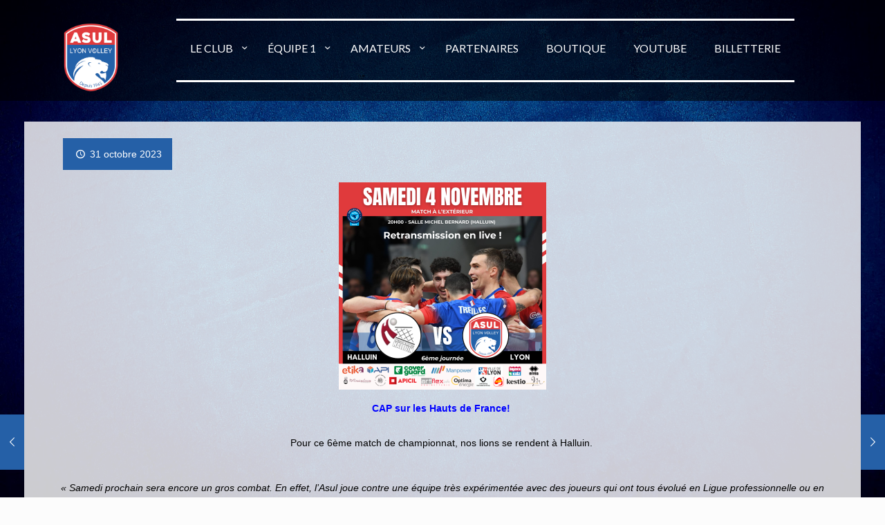

--- FILE ---
content_type: text/html; charset=UTF-8
request_url: https://www.asulvolley.com/cap-sur-les-hauts-de-france/
body_size: 26643
content:
<!DOCTYPE html>
<html dir="ltr" lang="fr-FR" prefix="og: https://ogp.me/ns#" class="no-js" itemscope itemtype="https://schema.org/Article">

<head>

<meta charset="UTF-8" />
<!-- Global site tag (gtag.js) - Google Analytics -->
<script async src="https://www.googletagmanager.com/gtag/js?id=G-7PXP9HVK91"></script>
<script>
  window.dataLayer = window.dataLayer || [];
  function gtag(){dataLayer.push(arguments);}
  gtag('js', new Date());

  gtag('config', 'G-7PXP9HVK91');
</script><title>Cap sur les hauts de France ! - ASUL LYON VOLLEY</title>
	<style>img:is([sizes="auto" i], [sizes^="auto," i]) { contain-intrinsic-size: 3000px 1500px }</style>
	
		<!-- All in One SEO 4.8.9 - aioseo.com -->
	<meta name="description" content="CAP sur les Hauts de France! Pour ce 6ème match de championnat, nos lions se rendent à Halluin. &quot;Samedi prochain sera encore un gros combat. En effet, l’Asul joue contre une équipe très expérimentée avec des joueurs qui ont tous évolué en Ligue professionnelle ou en championnat Elite. C&#039;est en fait la caractéristique commune de" />
	<meta name="robots" content="max-image-preview:large" />
	<meta name="author" content="webmaster"/>
	<link rel="canonical" href="https://www.asulvolley.com/cap-sur-les-hauts-de-france/" />
	<meta name="generator" content="All in One SEO (AIOSEO) 4.8.9" />
		<meta property="og:locale" content="fr_FR" />
		<meta property="og:site_name" content="ASUL LYON VOLLEY -" />
		<meta property="og:type" content="article" />
		<meta property="og:title" content="Cap sur les hauts de France ! - ASUL LYON VOLLEY" />
		<meta property="og:description" content="CAP sur les Hauts de France! Pour ce 6ème match de championnat, nos lions se rendent à Halluin. &quot;Samedi prochain sera encore un gros combat. En effet, l’Asul joue contre une équipe très expérimentée avec des joueurs qui ont tous évolué en Ligue professionnelle ou en championnat Elite. C&#039;est en fait la caractéristique commune de" />
		<meta property="og:url" content="https://www.asulvolley.com/cap-sur-les-hauts-de-france/" />
		<meta property="og:image" content="https://www.asulvolley.com/wp-content/uploads/2022/06/cropped-ASUL-2022-détouré.png" />
		<meta property="og:image:secure_url" content="https://www.asulvolley.com/wp-content/uploads/2022/06/cropped-ASUL-2022-détouré.png" />
		<meta property="og:image:width" content="455" />
		<meta property="og:image:height" content="547" />
		<meta property="article:published_time" content="2023-10-31T15:54:14+00:00" />
		<meta property="article:modified_time" content="2023-11-02T08:44:58+00:00" />
		<meta name="twitter:card" content="summary_large_image" />
		<meta name="twitter:title" content="Cap sur les hauts de France ! - ASUL LYON VOLLEY" />
		<meta name="twitter:description" content="CAP sur les Hauts de France! Pour ce 6ème match de championnat, nos lions se rendent à Halluin. &quot;Samedi prochain sera encore un gros combat. En effet, l’Asul joue contre une équipe très expérimentée avec des joueurs qui ont tous évolué en Ligue professionnelle ou en championnat Elite. C&#039;est en fait la caractéristique commune de" />
		<meta name="twitter:image" content="https://www.asulvolley.com/wp-content/uploads/2022/06/cropped-ASUL-2022-détouré.png" />
		<script type="application/ld+json" class="aioseo-schema">
			{"@context":"https:\/\/schema.org","@graph":[{"@type":"BlogPosting","@id":"https:\/\/www.asulvolley.com\/cap-sur-les-hauts-de-france\/#blogposting","name":"Cap sur les hauts de France ! - ASUL LYON VOLLEY","headline":"Cap sur les hauts de France !","author":{"@id":"https:\/\/www.asulvolley.com\/author\/webmaster\/#author"},"publisher":{"@id":"https:\/\/www.asulvolley.com\/#organization"},"image":{"@type":"ImageObject","url":"https:\/\/www.asulvolley.com\/wp-content\/uploads\/2023\/10\/AFFICHE-04.11-3.png","width":1080,"height":1080},"datePublished":"2023-10-31T16:54:14+01:00","dateModified":"2023-11-02T09:44:58+01:00","inLanguage":"fr-FR","mainEntityOfPage":{"@id":"https:\/\/www.asulvolley.com\/cap-sur-les-hauts-de-france\/#webpage"},"isPartOf":{"@id":"https:\/\/www.asulvolley.com\/cap-sur-les-hauts-de-france\/#webpage"},"articleSection":"\u00c0 la une, Non class\u00e9"},{"@type":"BreadcrumbList","@id":"https:\/\/www.asulvolley.com\/cap-sur-les-hauts-de-france\/#breadcrumblist","itemListElement":[{"@type":"ListItem","@id":"https:\/\/www.asulvolley.com#listItem","position":1,"name":"Home","item":"https:\/\/www.asulvolley.com","nextItem":{"@type":"ListItem","@id":"https:\/\/www.asulvolley.com\/category\/non-classe\/#listItem","name":"Non class\u00e9"}},{"@type":"ListItem","@id":"https:\/\/www.asulvolley.com\/category\/non-classe\/#listItem","position":2,"name":"Non class\u00e9","item":"https:\/\/www.asulvolley.com\/category\/non-classe\/","nextItem":{"@type":"ListItem","@id":"https:\/\/www.asulvolley.com\/cap-sur-les-hauts-de-france\/#listItem","name":"Cap sur les hauts de France !"},"previousItem":{"@type":"ListItem","@id":"https:\/\/www.asulvolley.com#listItem","name":"Home"}},{"@type":"ListItem","@id":"https:\/\/www.asulvolley.com\/cap-sur-les-hauts-de-france\/#listItem","position":3,"name":"Cap sur les hauts de France !","previousItem":{"@type":"ListItem","@id":"https:\/\/www.asulvolley.com\/category\/non-classe\/#listItem","name":"Non class\u00e9"}}]},{"@type":"Organization","@id":"https:\/\/www.asulvolley.com\/#organization","name":"ASUL LYON VOLLEY","url":"https:\/\/www.asulvolley.com\/","logo":{"@type":"ImageObject","url":"https:\/\/www.asulvolley.com\/wp-content\/uploads\/2022\/06\/cropped-ASUL-2022-de\u0301toure\u0301.png","@id":"https:\/\/www.asulvolley.com\/cap-sur-les-hauts-de-france\/#organizationLogo","width":455,"height":547},"image":{"@id":"https:\/\/www.asulvolley.com\/cap-sur-les-hauts-de-france\/#organizationLogo"}},{"@type":"Person","@id":"https:\/\/www.asulvolley.com\/author\/webmaster\/#author","url":"https:\/\/www.asulvolley.com\/author\/webmaster\/","name":"webmaster"},{"@type":"WebPage","@id":"https:\/\/www.asulvolley.com\/cap-sur-les-hauts-de-france\/#webpage","url":"https:\/\/www.asulvolley.com\/cap-sur-les-hauts-de-france\/","name":"Cap sur les hauts de France ! - ASUL LYON VOLLEY","description":"CAP sur les Hauts de France! Pour ce 6\u00e8me match de championnat, nos lions se rendent \u00e0 Halluin. \"Samedi prochain sera encore un gros combat. En effet, l\u2019Asul joue contre une \u00e9quipe tr\u00e8s exp\u00e9riment\u00e9e avec des joueurs qui ont tous \u00e9volu\u00e9 en Ligue professionnelle ou en championnat Elite. C'est en fait la caract\u00e9ristique commune de","inLanguage":"fr-FR","isPartOf":{"@id":"https:\/\/www.asulvolley.com\/#website"},"breadcrumb":{"@id":"https:\/\/www.asulvolley.com\/cap-sur-les-hauts-de-france\/#breadcrumblist"},"author":{"@id":"https:\/\/www.asulvolley.com\/author\/webmaster\/#author"},"creator":{"@id":"https:\/\/www.asulvolley.com\/author\/webmaster\/#author"},"image":{"@type":"ImageObject","url":"https:\/\/www.asulvolley.com\/wp-content\/uploads\/2023\/10\/AFFICHE-04.11-3.png","@id":"https:\/\/www.asulvolley.com\/cap-sur-les-hauts-de-france\/#mainImage","width":1080,"height":1080},"primaryImageOfPage":{"@id":"https:\/\/www.asulvolley.com\/cap-sur-les-hauts-de-france\/#mainImage"},"datePublished":"2023-10-31T16:54:14+01:00","dateModified":"2023-11-02T09:44:58+01:00"},{"@type":"WebSite","@id":"https:\/\/www.asulvolley.com\/#website","url":"https:\/\/www.asulvolley.com\/","name":"ASUL LYON VOLLEY","inLanguage":"fr-FR","publisher":{"@id":"https:\/\/www.asulvolley.com\/#organization"}}]}
		</script>
		<!-- All in One SEO -->

<meta name="format-detection" content="telephone=no">
<meta name="viewport" content="width=device-width, initial-scale=1, maximum-scale=1" />
<link rel="shortcut icon" href="https://www.asulvolley.com/wp-content/uploads/2020/07/cropped-lOGO-PORTABLE-e1595941412454.png" type="image/x-icon" />
<link rel="apple-touch-icon" href="https://www.asulvolley.com/wp-content/uploads/2020/07/cropped-lOGO-PORTABLE-e1595941412454.png" />
<link rel='dns-prefetch' href='//fonts.googleapis.com' />
<link rel="alternate" type="application/rss+xml" title="ASUL LYON VOLLEY &raquo; Flux" href="https://www.asulvolley.com/feed/" />
<link rel="alternate" type="application/rss+xml" title="ASUL LYON VOLLEY &raquo; Flux des commentaires" href="https://www.asulvolley.com/comments/feed/" />
<link rel="alternate" type="application/rss+xml" title="ASUL LYON VOLLEY &raquo; Cap sur les hauts de France ! Flux des commentaires" href="https://www.asulvolley.com/cap-sur-les-hauts-de-france/feed/" />
		<!-- This site uses the Google Analytics by MonsterInsights plugin v9.11.1 - Using Analytics tracking - https://www.monsterinsights.com/ -->
							<script src="//www.googletagmanager.com/gtag/js?id=G-DKVMQWQXWS"  data-cfasync="false" data-wpfc-render="false" type="text/javascript" async></script>
			<script data-cfasync="false" data-wpfc-render="false" type="text/javascript">
				var mi_version = '9.11.1';
				var mi_track_user = true;
				var mi_no_track_reason = '';
								var MonsterInsightsDefaultLocations = {"page_location":"https:\/\/www.asulvolley.com\/cap-sur-les-hauts-de-france\/"};
								if ( typeof MonsterInsightsPrivacyGuardFilter === 'function' ) {
					var MonsterInsightsLocations = (typeof MonsterInsightsExcludeQuery === 'object') ? MonsterInsightsPrivacyGuardFilter( MonsterInsightsExcludeQuery ) : MonsterInsightsPrivacyGuardFilter( MonsterInsightsDefaultLocations );
				} else {
					var MonsterInsightsLocations = (typeof MonsterInsightsExcludeQuery === 'object') ? MonsterInsightsExcludeQuery : MonsterInsightsDefaultLocations;
				}

								var disableStrs = [
										'ga-disable-G-DKVMQWQXWS',
									];

				/* Function to detect opted out users */
				function __gtagTrackerIsOptedOut() {
					for (var index = 0; index < disableStrs.length; index++) {
						if (document.cookie.indexOf(disableStrs[index] + '=true') > -1) {
							return true;
						}
					}

					return false;
				}

				/* Disable tracking if the opt-out cookie exists. */
				if (__gtagTrackerIsOptedOut()) {
					for (var index = 0; index < disableStrs.length; index++) {
						window[disableStrs[index]] = true;
					}
				}

				/* Opt-out function */
				function __gtagTrackerOptout() {
					for (var index = 0; index < disableStrs.length; index++) {
						document.cookie = disableStrs[index] + '=true; expires=Thu, 31 Dec 2099 23:59:59 UTC; path=/';
						window[disableStrs[index]] = true;
					}
				}

				if ('undefined' === typeof gaOptout) {
					function gaOptout() {
						__gtagTrackerOptout();
					}
				}
								window.dataLayer = window.dataLayer || [];

				window.MonsterInsightsDualTracker = {
					helpers: {},
					trackers: {},
				};
				if (mi_track_user) {
					function __gtagDataLayer() {
						dataLayer.push(arguments);
					}

					function __gtagTracker(type, name, parameters) {
						if (!parameters) {
							parameters = {};
						}

						if (parameters.send_to) {
							__gtagDataLayer.apply(null, arguments);
							return;
						}

						if (type === 'event') {
														parameters.send_to = monsterinsights_frontend.v4_id;
							var hookName = name;
							if (typeof parameters['event_category'] !== 'undefined') {
								hookName = parameters['event_category'] + ':' + name;
							}

							if (typeof MonsterInsightsDualTracker.trackers[hookName] !== 'undefined') {
								MonsterInsightsDualTracker.trackers[hookName](parameters);
							} else {
								__gtagDataLayer('event', name, parameters);
							}
							
						} else {
							__gtagDataLayer.apply(null, arguments);
						}
					}

					__gtagTracker('js', new Date());
					__gtagTracker('set', {
						'developer_id.dZGIzZG': true,
											});
					if ( MonsterInsightsLocations.page_location ) {
						__gtagTracker('set', MonsterInsightsLocations);
					}
										__gtagTracker('config', 'G-DKVMQWQXWS', {"forceSSL":"true","link_attribution":"true"} );
										window.gtag = __gtagTracker;										(function () {
						/* https://developers.google.com/analytics/devguides/collection/analyticsjs/ */
						/* ga and __gaTracker compatibility shim. */
						var noopfn = function () {
							return null;
						};
						var newtracker = function () {
							return new Tracker();
						};
						var Tracker = function () {
							return null;
						};
						var p = Tracker.prototype;
						p.get = noopfn;
						p.set = noopfn;
						p.send = function () {
							var args = Array.prototype.slice.call(arguments);
							args.unshift('send');
							__gaTracker.apply(null, args);
						};
						var __gaTracker = function () {
							var len = arguments.length;
							if (len === 0) {
								return;
							}
							var f = arguments[len - 1];
							if (typeof f !== 'object' || f === null || typeof f.hitCallback !== 'function') {
								if ('send' === arguments[0]) {
									var hitConverted, hitObject = false, action;
									if ('event' === arguments[1]) {
										if ('undefined' !== typeof arguments[3]) {
											hitObject = {
												'eventAction': arguments[3],
												'eventCategory': arguments[2],
												'eventLabel': arguments[4],
												'value': arguments[5] ? arguments[5] : 1,
											}
										}
									}
									if ('pageview' === arguments[1]) {
										if ('undefined' !== typeof arguments[2]) {
											hitObject = {
												'eventAction': 'page_view',
												'page_path': arguments[2],
											}
										}
									}
									if (typeof arguments[2] === 'object') {
										hitObject = arguments[2];
									}
									if (typeof arguments[5] === 'object') {
										Object.assign(hitObject, arguments[5]);
									}
									if ('undefined' !== typeof arguments[1].hitType) {
										hitObject = arguments[1];
										if ('pageview' === hitObject.hitType) {
											hitObject.eventAction = 'page_view';
										}
									}
									if (hitObject) {
										action = 'timing' === arguments[1].hitType ? 'timing_complete' : hitObject.eventAction;
										hitConverted = mapArgs(hitObject);
										__gtagTracker('event', action, hitConverted);
									}
								}
								return;
							}

							function mapArgs(args) {
								var arg, hit = {};
								var gaMap = {
									'eventCategory': 'event_category',
									'eventAction': 'event_action',
									'eventLabel': 'event_label',
									'eventValue': 'event_value',
									'nonInteraction': 'non_interaction',
									'timingCategory': 'event_category',
									'timingVar': 'name',
									'timingValue': 'value',
									'timingLabel': 'event_label',
									'page': 'page_path',
									'location': 'page_location',
									'title': 'page_title',
									'referrer' : 'page_referrer',
								};
								for (arg in args) {
																		if (!(!args.hasOwnProperty(arg) || !gaMap.hasOwnProperty(arg))) {
										hit[gaMap[arg]] = args[arg];
									} else {
										hit[arg] = args[arg];
									}
								}
								return hit;
							}

							try {
								f.hitCallback();
							} catch (ex) {
							}
						};
						__gaTracker.create = newtracker;
						__gaTracker.getByName = newtracker;
						__gaTracker.getAll = function () {
							return [];
						};
						__gaTracker.remove = noopfn;
						__gaTracker.loaded = true;
						window['__gaTracker'] = __gaTracker;
					})();
									} else {
										console.log("");
					(function () {
						function __gtagTracker() {
							return null;
						}

						window['__gtagTracker'] = __gtagTracker;
						window['gtag'] = __gtagTracker;
					})();
									}
			</script>
							<!-- / Google Analytics by MonsterInsights -->
		<script type="text/javascript">
/* <![CDATA[ */
window._wpemojiSettings = {"baseUrl":"https:\/\/s.w.org\/images\/core\/emoji\/16.0.1\/72x72\/","ext":".png","svgUrl":"https:\/\/s.w.org\/images\/core\/emoji\/16.0.1\/svg\/","svgExt":".svg","source":{"concatemoji":"https:\/\/www.asulvolley.com\/wp-includes\/js\/wp-emoji-release.min.js?ver=6.8.3"}};
/*! This file is auto-generated */
!function(s,n){var o,i,e;function c(e){try{var t={supportTests:e,timestamp:(new Date).valueOf()};sessionStorage.setItem(o,JSON.stringify(t))}catch(e){}}function p(e,t,n){e.clearRect(0,0,e.canvas.width,e.canvas.height),e.fillText(t,0,0);var t=new Uint32Array(e.getImageData(0,0,e.canvas.width,e.canvas.height).data),a=(e.clearRect(0,0,e.canvas.width,e.canvas.height),e.fillText(n,0,0),new Uint32Array(e.getImageData(0,0,e.canvas.width,e.canvas.height).data));return t.every(function(e,t){return e===a[t]})}function u(e,t){e.clearRect(0,0,e.canvas.width,e.canvas.height),e.fillText(t,0,0);for(var n=e.getImageData(16,16,1,1),a=0;a<n.data.length;a++)if(0!==n.data[a])return!1;return!0}function f(e,t,n,a){switch(t){case"flag":return n(e,"\ud83c\udff3\ufe0f\u200d\u26a7\ufe0f","\ud83c\udff3\ufe0f\u200b\u26a7\ufe0f")?!1:!n(e,"\ud83c\udde8\ud83c\uddf6","\ud83c\udde8\u200b\ud83c\uddf6")&&!n(e,"\ud83c\udff4\udb40\udc67\udb40\udc62\udb40\udc65\udb40\udc6e\udb40\udc67\udb40\udc7f","\ud83c\udff4\u200b\udb40\udc67\u200b\udb40\udc62\u200b\udb40\udc65\u200b\udb40\udc6e\u200b\udb40\udc67\u200b\udb40\udc7f");case"emoji":return!a(e,"\ud83e\udedf")}return!1}function g(e,t,n,a){var r="undefined"!=typeof WorkerGlobalScope&&self instanceof WorkerGlobalScope?new OffscreenCanvas(300,150):s.createElement("canvas"),o=r.getContext("2d",{willReadFrequently:!0}),i=(o.textBaseline="top",o.font="600 32px Arial",{});return e.forEach(function(e){i[e]=t(o,e,n,a)}),i}function t(e){var t=s.createElement("script");t.src=e,t.defer=!0,s.head.appendChild(t)}"undefined"!=typeof Promise&&(o="wpEmojiSettingsSupports",i=["flag","emoji"],n.supports={everything:!0,everythingExceptFlag:!0},e=new Promise(function(e){s.addEventListener("DOMContentLoaded",e,{once:!0})}),new Promise(function(t){var n=function(){try{var e=JSON.parse(sessionStorage.getItem(o));if("object"==typeof e&&"number"==typeof e.timestamp&&(new Date).valueOf()<e.timestamp+604800&&"object"==typeof e.supportTests)return e.supportTests}catch(e){}return null}();if(!n){if("undefined"!=typeof Worker&&"undefined"!=typeof OffscreenCanvas&&"undefined"!=typeof URL&&URL.createObjectURL&&"undefined"!=typeof Blob)try{var e="postMessage("+g.toString()+"("+[JSON.stringify(i),f.toString(),p.toString(),u.toString()].join(",")+"));",a=new Blob([e],{type:"text/javascript"}),r=new Worker(URL.createObjectURL(a),{name:"wpTestEmojiSupports"});return void(r.onmessage=function(e){c(n=e.data),r.terminate(),t(n)})}catch(e){}c(n=g(i,f,p,u))}t(n)}).then(function(e){for(var t in e)n.supports[t]=e[t],n.supports.everything=n.supports.everything&&n.supports[t],"flag"!==t&&(n.supports.everythingExceptFlag=n.supports.everythingExceptFlag&&n.supports[t]);n.supports.everythingExceptFlag=n.supports.everythingExceptFlag&&!n.supports.flag,n.DOMReady=!1,n.readyCallback=function(){n.DOMReady=!0}}).then(function(){return e}).then(function(){var e;n.supports.everything||(n.readyCallback(),(e=n.source||{}).concatemoji?t(e.concatemoji):e.wpemoji&&e.twemoji&&(t(e.twemoji),t(e.wpemoji)))}))}((window,document),window._wpemojiSettings);
/* ]]> */
</script>
<style id='wp-emoji-styles-inline-css' type='text/css'>

	img.wp-smiley, img.emoji {
		display: inline !important;
		border: none !important;
		box-shadow: none !important;
		height: 1em !important;
		width: 1em !important;
		margin: 0 0.07em !important;
		vertical-align: -0.1em !important;
		background: none !important;
		padding: 0 !important;
	}
</style>
<link rel='stylesheet' id='wp-block-library-css' href='https://www.asulvolley.com/wp-includes/css/dist/block-library/style.min.css?ver=6.8.3' type='text/css' media='all' />
<style id='classic-theme-styles-inline-css' type='text/css'>
/*! This file is auto-generated */
.wp-block-button__link{color:#fff;background-color:#32373c;border-radius:9999px;box-shadow:none;text-decoration:none;padding:calc(.667em + 2px) calc(1.333em + 2px);font-size:1.125em}.wp-block-file__button{background:#32373c;color:#fff;text-decoration:none}
</style>
<style id='global-styles-inline-css' type='text/css'>
:root{--wp--preset--aspect-ratio--square: 1;--wp--preset--aspect-ratio--4-3: 4/3;--wp--preset--aspect-ratio--3-4: 3/4;--wp--preset--aspect-ratio--3-2: 3/2;--wp--preset--aspect-ratio--2-3: 2/3;--wp--preset--aspect-ratio--16-9: 16/9;--wp--preset--aspect-ratio--9-16: 9/16;--wp--preset--color--black: #000000;--wp--preset--color--cyan-bluish-gray: #abb8c3;--wp--preset--color--white: #ffffff;--wp--preset--color--pale-pink: #f78da7;--wp--preset--color--vivid-red: #cf2e2e;--wp--preset--color--luminous-vivid-orange: #ff6900;--wp--preset--color--luminous-vivid-amber: #fcb900;--wp--preset--color--light-green-cyan: #7bdcb5;--wp--preset--color--vivid-green-cyan: #00d084;--wp--preset--color--pale-cyan-blue: #8ed1fc;--wp--preset--color--vivid-cyan-blue: #0693e3;--wp--preset--color--vivid-purple: #9b51e0;--wp--preset--gradient--vivid-cyan-blue-to-vivid-purple: linear-gradient(135deg,rgba(6,147,227,1) 0%,rgb(155,81,224) 100%);--wp--preset--gradient--light-green-cyan-to-vivid-green-cyan: linear-gradient(135deg,rgb(122,220,180) 0%,rgb(0,208,130) 100%);--wp--preset--gradient--luminous-vivid-amber-to-luminous-vivid-orange: linear-gradient(135deg,rgba(252,185,0,1) 0%,rgba(255,105,0,1) 100%);--wp--preset--gradient--luminous-vivid-orange-to-vivid-red: linear-gradient(135deg,rgba(255,105,0,1) 0%,rgb(207,46,46) 100%);--wp--preset--gradient--very-light-gray-to-cyan-bluish-gray: linear-gradient(135deg,rgb(238,238,238) 0%,rgb(169,184,195) 100%);--wp--preset--gradient--cool-to-warm-spectrum: linear-gradient(135deg,rgb(74,234,220) 0%,rgb(151,120,209) 20%,rgb(207,42,186) 40%,rgb(238,44,130) 60%,rgb(251,105,98) 80%,rgb(254,248,76) 100%);--wp--preset--gradient--blush-light-purple: linear-gradient(135deg,rgb(255,206,236) 0%,rgb(152,150,240) 100%);--wp--preset--gradient--blush-bordeaux: linear-gradient(135deg,rgb(254,205,165) 0%,rgb(254,45,45) 50%,rgb(107,0,62) 100%);--wp--preset--gradient--luminous-dusk: linear-gradient(135deg,rgb(255,203,112) 0%,rgb(199,81,192) 50%,rgb(65,88,208) 100%);--wp--preset--gradient--pale-ocean: linear-gradient(135deg,rgb(255,245,203) 0%,rgb(182,227,212) 50%,rgb(51,167,181) 100%);--wp--preset--gradient--electric-grass: linear-gradient(135deg,rgb(202,248,128) 0%,rgb(113,206,126) 100%);--wp--preset--gradient--midnight: linear-gradient(135deg,rgb(2,3,129) 0%,rgb(40,116,252) 100%);--wp--preset--font-size--small: 13px;--wp--preset--font-size--medium: 20px;--wp--preset--font-size--large: 36px;--wp--preset--font-size--x-large: 42px;--wp--preset--spacing--20: 0.44rem;--wp--preset--spacing--30: 0.67rem;--wp--preset--spacing--40: 1rem;--wp--preset--spacing--50: 1.5rem;--wp--preset--spacing--60: 2.25rem;--wp--preset--spacing--70: 3.38rem;--wp--preset--spacing--80: 5.06rem;--wp--preset--shadow--natural: 6px 6px 9px rgba(0, 0, 0, 0.2);--wp--preset--shadow--deep: 12px 12px 50px rgba(0, 0, 0, 0.4);--wp--preset--shadow--sharp: 6px 6px 0px rgba(0, 0, 0, 0.2);--wp--preset--shadow--outlined: 6px 6px 0px -3px rgba(255, 255, 255, 1), 6px 6px rgba(0, 0, 0, 1);--wp--preset--shadow--crisp: 6px 6px 0px rgba(0, 0, 0, 1);}:where(.is-layout-flex){gap: 0.5em;}:where(.is-layout-grid){gap: 0.5em;}body .is-layout-flex{display: flex;}.is-layout-flex{flex-wrap: wrap;align-items: center;}.is-layout-flex > :is(*, div){margin: 0;}body .is-layout-grid{display: grid;}.is-layout-grid > :is(*, div){margin: 0;}:where(.wp-block-columns.is-layout-flex){gap: 2em;}:where(.wp-block-columns.is-layout-grid){gap: 2em;}:where(.wp-block-post-template.is-layout-flex){gap: 1.25em;}:where(.wp-block-post-template.is-layout-grid){gap: 1.25em;}.has-black-color{color: var(--wp--preset--color--black) !important;}.has-cyan-bluish-gray-color{color: var(--wp--preset--color--cyan-bluish-gray) !important;}.has-white-color{color: var(--wp--preset--color--white) !important;}.has-pale-pink-color{color: var(--wp--preset--color--pale-pink) !important;}.has-vivid-red-color{color: var(--wp--preset--color--vivid-red) !important;}.has-luminous-vivid-orange-color{color: var(--wp--preset--color--luminous-vivid-orange) !important;}.has-luminous-vivid-amber-color{color: var(--wp--preset--color--luminous-vivid-amber) !important;}.has-light-green-cyan-color{color: var(--wp--preset--color--light-green-cyan) !important;}.has-vivid-green-cyan-color{color: var(--wp--preset--color--vivid-green-cyan) !important;}.has-pale-cyan-blue-color{color: var(--wp--preset--color--pale-cyan-blue) !important;}.has-vivid-cyan-blue-color{color: var(--wp--preset--color--vivid-cyan-blue) !important;}.has-vivid-purple-color{color: var(--wp--preset--color--vivid-purple) !important;}.has-black-background-color{background-color: var(--wp--preset--color--black) !important;}.has-cyan-bluish-gray-background-color{background-color: var(--wp--preset--color--cyan-bluish-gray) !important;}.has-white-background-color{background-color: var(--wp--preset--color--white) !important;}.has-pale-pink-background-color{background-color: var(--wp--preset--color--pale-pink) !important;}.has-vivid-red-background-color{background-color: var(--wp--preset--color--vivid-red) !important;}.has-luminous-vivid-orange-background-color{background-color: var(--wp--preset--color--luminous-vivid-orange) !important;}.has-luminous-vivid-amber-background-color{background-color: var(--wp--preset--color--luminous-vivid-amber) !important;}.has-light-green-cyan-background-color{background-color: var(--wp--preset--color--light-green-cyan) !important;}.has-vivid-green-cyan-background-color{background-color: var(--wp--preset--color--vivid-green-cyan) !important;}.has-pale-cyan-blue-background-color{background-color: var(--wp--preset--color--pale-cyan-blue) !important;}.has-vivid-cyan-blue-background-color{background-color: var(--wp--preset--color--vivid-cyan-blue) !important;}.has-vivid-purple-background-color{background-color: var(--wp--preset--color--vivid-purple) !important;}.has-black-border-color{border-color: var(--wp--preset--color--black) !important;}.has-cyan-bluish-gray-border-color{border-color: var(--wp--preset--color--cyan-bluish-gray) !important;}.has-white-border-color{border-color: var(--wp--preset--color--white) !important;}.has-pale-pink-border-color{border-color: var(--wp--preset--color--pale-pink) !important;}.has-vivid-red-border-color{border-color: var(--wp--preset--color--vivid-red) !important;}.has-luminous-vivid-orange-border-color{border-color: var(--wp--preset--color--luminous-vivid-orange) !important;}.has-luminous-vivid-amber-border-color{border-color: var(--wp--preset--color--luminous-vivid-amber) !important;}.has-light-green-cyan-border-color{border-color: var(--wp--preset--color--light-green-cyan) !important;}.has-vivid-green-cyan-border-color{border-color: var(--wp--preset--color--vivid-green-cyan) !important;}.has-pale-cyan-blue-border-color{border-color: var(--wp--preset--color--pale-cyan-blue) !important;}.has-vivid-cyan-blue-border-color{border-color: var(--wp--preset--color--vivid-cyan-blue) !important;}.has-vivid-purple-border-color{border-color: var(--wp--preset--color--vivid-purple) !important;}.has-vivid-cyan-blue-to-vivid-purple-gradient-background{background: var(--wp--preset--gradient--vivid-cyan-blue-to-vivid-purple) !important;}.has-light-green-cyan-to-vivid-green-cyan-gradient-background{background: var(--wp--preset--gradient--light-green-cyan-to-vivid-green-cyan) !important;}.has-luminous-vivid-amber-to-luminous-vivid-orange-gradient-background{background: var(--wp--preset--gradient--luminous-vivid-amber-to-luminous-vivid-orange) !important;}.has-luminous-vivid-orange-to-vivid-red-gradient-background{background: var(--wp--preset--gradient--luminous-vivid-orange-to-vivid-red) !important;}.has-very-light-gray-to-cyan-bluish-gray-gradient-background{background: var(--wp--preset--gradient--very-light-gray-to-cyan-bluish-gray) !important;}.has-cool-to-warm-spectrum-gradient-background{background: var(--wp--preset--gradient--cool-to-warm-spectrum) !important;}.has-blush-light-purple-gradient-background{background: var(--wp--preset--gradient--blush-light-purple) !important;}.has-blush-bordeaux-gradient-background{background: var(--wp--preset--gradient--blush-bordeaux) !important;}.has-luminous-dusk-gradient-background{background: var(--wp--preset--gradient--luminous-dusk) !important;}.has-pale-ocean-gradient-background{background: var(--wp--preset--gradient--pale-ocean) !important;}.has-electric-grass-gradient-background{background: var(--wp--preset--gradient--electric-grass) !important;}.has-midnight-gradient-background{background: var(--wp--preset--gradient--midnight) !important;}.has-small-font-size{font-size: var(--wp--preset--font-size--small) !important;}.has-medium-font-size{font-size: var(--wp--preset--font-size--medium) !important;}.has-large-font-size{font-size: var(--wp--preset--font-size--large) !important;}.has-x-large-font-size{font-size: var(--wp--preset--font-size--x-large) !important;}
:where(.wp-block-post-template.is-layout-flex){gap: 1.25em;}:where(.wp-block-post-template.is-layout-grid){gap: 1.25em;}
:where(.wp-block-columns.is-layout-flex){gap: 2em;}:where(.wp-block-columns.is-layout-grid){gap: 2em;}
:root :where(.wp-block-pullquote){font-size: 1.5em;line-height: 1.6;}
</style>
<link rel='stylesheet' id='awsm-team-css-css' href='https://www.asulvolley.com/wp-content/plugins/awsm-team-pro/css/team.min.css?ver=1.8.0' type='text/css' media='all' />
<link rel='stylesheet' id='contact-form-7-css' href='https://www.asulvolley.com/wp-content/plugins/contact-form-7/includes/css/styles.css?ver=6.1.2' type='text/css' media='all' />
<link rel='stylesheet' id='mfn-base-css' href='https://www.asulvolley.com/wp-content/themes/betheme/css/base.css?ver=21.7' type='text/css' media='all' />
<link rel='stylesheet' id='mfn-layout-css' href='https://www.asulvolley.com/wp-content/themes/betheme/css/layout.css?ver=21.7' type='text/css' media='all' />
<link rel='stylesheet' id='mfn-shortcodes-css' href='https://www.asulvolley.com/wp-content/themes/betheme/css/shortcodes.css?ver=21.7' type='text/css' media='all' />
<link rel='stylesheet' id='mfn-animations-css' href='https://www.asulvolley.com/wp-content/themes/betheme/assets/animations/animations.min.css?ver=21.7' type='text/css' media='all' />
<link rel='stylesheet' id='mfn-jquery-ui-css' href='https://www.asulvolley.com/wp-content/themes/betheme/assets/ui/jquery.ui.all.css?ver=21.7' type='text/css' media='all' />
<link rel='stylesheet' id='mfn-jplayer-css' href='https://www.asulvolley.com/wp-content/themes/betheme/assets/jplayer/css/jplayer.blue.monday.css?ver=21.7' type='text/css' media='all' />
<link rel='stylesheet' id='mfn-responsive-css' href='https://www.asulvolley.com/wp-content/themes/betheme/css/responsive.css?ver=21.7' type='text/css' media='all' />
<link rel='stylesheet' id='mfn-fonts-css' href='https://fonts.googleapis.com/css?family=Lato%3A1%2C300%2C400%2C400italic%2C500%2C700%2C700italic%7CLora%3A1%2C300%2C400%2C400italic%2C500%2C700%2C700italic%7CRoboto%3A1%2C300%2C400%2C400italic%2C500%2C700%2C700italic&#038;ver=6.8.3' type='text/css' media='all' />
<link rel='stylesheet' id='mfn-hb-css' href='https://www.asulvolley.com/wp-content/plugins/mfn-header-builder/functions/assets/style.css?ver=6.8.3' type='text/css' media='all' />
<style id='mfn-hb-inline-css' type='text/css'>
.mhb-view.desktop{background-color:rgba(0,0,0,0.6)}.mhb-view.desktop .first-row{background-color:rgba(248,98,98,0)}.mhb-view.desktop .first-row .mhb-row-wrapper{min-height:80px}.mhb-view.desktop .first-row .overflow.mhb-item-inner{height:80px}.mhb-view.desktop .first-row .mhb-menu .menu > li > a > span{line-height:60px}.mhb-view.desktop .first-row .mhb-image img{max-height:80px}.mhb-view.tablet{background-color:rgba(0,0,0,0.6)}.mhb-view.tablet .first-row{background-color:rgba(255,255,255,0)}.mhb-view.tablet .first-row .mhb-row-wrapper{min-height:80px}.mhb-view.tablet .first-row .overflow.mhb-item-inner{height:80px}.mhb-view.tablet .first-row .mhb-menu .menu > li > a > span{line-height:60px}.mhb-view.tablet .first-row .mhb-image img{max-height:80px}.mhb-view.tablet .second-row{background-color:rgba(221,153,51,0)}.mhb-view.tablet .second-row .mhb-row-wrapper{min-height:50px}.mhb-view.tablet .second-row .overflow.mhb-item-inner{height:50px}.mhb-view.tablet .second-row .mhb-menu .menu > li > a > span{line-height:30px}.mhb-view.tablet .second-row .mhb-image img{max-height:50px}.mhb-view.mobile{background-color:rgba(0,0,0,0.6)}.mhb-view.mobile .first-row{background-color:rgba(255,255,255,0)}.mhb-view.mobile .first-row .mhb-row-wrapper{min-height:3px}.mhb-view.mobile .first-row .overflow.mhb-item-inner{height:3px}.mhb-view.mobile .first-row .mhb-menu .menu > li > a > span{line-height:-17px}.mhb-view.mobile .first-row .mhb-image img{max-height:3px}.mhb-custom-V3sv7w-a2 .menu > li > a{color:#ffffff}.mhb-custom-V3sv7w-a2 .menu > li.current-menu-item > a, .mhb-custom-V3sv7w-a2 .menu > li.current-menu-ancestor > a, .mhb-custom-V3sv7w-a2 .menu > li.current-page-item > a, .mhb-custom-V3sv7w-a2 .menu > li.current-page-ancestor > a{color:#ffffff}.mhb-custom-V3sv7w-a2 .menu > li > a:hover{color:#ffffff}.mhb-custom-V3sv7w-a2 .menu li ul{background-color:rgba(38,38,38,0.99)}.mhb-custom-V3sv7w-a2 .menu li ul li a{color:#ffffff}.mhb-custom-V3sv7w-a2 .menu li ul li.current-menu-item > a, .mhb-custom-V3sv7w-a2 .menu li ul li.current-menu-ancestor > a, .mhb-custom-V3sv7w-a2 .menu li ul li.current-page-item > a, .mhb-custom-V3sv7w-a2 .menu li ul li.current-page-ancestor > a{color:#ffffff}.mhb-custom-V3sv7w-a2 .menu li ul li a:hover{color:#3994e4}.mhb-custom-V3sv7w-a2 .menu > li > a{font-weight:400}.mhb-custom-V3sv7w-a2 .menu > li > a{font-family:"Lato"}.mhb-custom-V3sv7w-a2 .menu > li > a{font-size:16px}.mhb-custom-UTcQD7YRs6 .menu > li > a{color:#1e73be}.mhb-custom-UTcQD7YRs6 .menu > li.current-menu-item > a, .mhb-custom-UTcQD7YRs6 .menu > li.current-menu-ancestor > a, .mhb-custom-UTcQD7YRs6 .menu > li.current-page-item > a, .mhb-custom-UTcQD7YRs6 .menu > li.current-page-ancestor > a{color:#dd3333}.mhb-custom-UTcQD7YRs6 .menu > li > a:hover{color:#dd3333}.mhb-custom-UTcQD7YRs6 .menu li ul{background-color:rgba(0,0,0,0.53)}.mhb-custom-UTcQD7YRs6 .menu li ul li a{color:#ffffff}.mhb-custom-UTcQD7YRs6 .menu li ul li.current-menu-item > a, .mhb-custom-UTcQD7YRs6 .menu li ul li.current-menu-ancestor > a, .mhb-custom-UTcQD7YRs6 .menu li ul li.current-page-item > a, .mhb-custom-UTcQD7YRs6 .menu li ul li.current-page-ancestor > a{color:#ffffff}.mhb-custom-UTcQD7YRs6 .menu li ul li a:hover{color:#ffffff}.mhb-custom-UTcQD7YRs6 .menu > li > a{font-weight:400}.mhb-custom-UTcQD7YRs6 .menu > li > a{font-family:"Lato"}.mhb-custom-UTcQD7YRs6 .menu > li > a{font-size:16px}.mhb-custom-RAk0oj0EIU .menu > li > a{color:#1e73be}.mhb-custom-RAk0oj0EIU .menu > li.current-menu-item > a, .mhb-custom-RAk0oj0EIU .menu > li.current-menu-ancestor > a, .mhb-custom-RAk0oj0EIU .menu > li.current-page-item > a, .mhb-custom-RAk0oj0EIU .menu > li.current-page-ancestor > a{color:#dd3333}.mhb-custom-RAk0oj0EIU .menu > li > a:hover{color:#dd3333}.mhb-custom-RAk0oj0EIU .menu li ul{background-color:rgba(0,0,0,0.53)}.mhb-custom-RAk0oj0EIU .menu li ul li a{color:#ffffff}.mhb-custom-RAk0oj0EIU .menu li ul li.current-menu-item > a, .mhb-custom-RAk0oj0EIU .menu li ul li.current-menu-ancestor > a, .mhb-custom-RAk0oj0EIU .menu li ul li.current-page-item > a, .mhb-custom-RAk0oj0EIU .menu li ul li.current-page-ancestor > a{color:#ffffff}.mhb-custom-RAk0oj0EIU .menu li ul li a:hover{color:#ffffff}.mhb-custom-RAk0oj0EIU .menu > li > a{font-weight:400}.mhb-custom-RAk0oj0EIU .menu > li > a{font-family:"Lato"}.mhb-custom-RAk0oj0EIU .menu > li > a{font-size:16px}
</style>
<link rel='stylesheet' id='mfn-hb-Lato-400-css' href='https://fonts.googleapis.com/css?family=Lato%3A400%2C400&#038;ver=6.8.3' type='text/css' media='all' />
<style id='mfn-dynamic-inline-css' type='text/css'>
@font-face{font-family:"Helvetica";src:url("http://54.38.183.80/var/www/html/new/wp-content/themes/betheme-child/Helvetica55Roman_22439.woff") format("woff");font-weight:normal;font-style:normal}
html{background-image:url(https://www.asulvolley.com/wp-content/uploads/2022/01/fondbleufonce-scaled.jpg);background-repeat:no-repeat;background-position:center;background-attachment:fixed;background-size:cover}
@media only screen and (min-width: 1240px){body:not(.header-simple) #Top_bar #menu{display:block!important}.tr-menu #Top_bar #menu{background:none!important}#Top_bar .menu > li > ul.mfn-megamenu{width:984px}#Top_bar .menu > li > ul.mfn-megamenu > li{float:left}#Top_bar .menu > li > ul.mfn-megamenu > li.mfn-megamenu-cols-1{width:100%}#Top_bar .menu > li > ul.mfn-megamenu > li.mfn-megamenu-cols-2{width:50%}#Top_bar .menu > li > ul.mfn-megamenu > li.mfn-megamenu-cols-3{width:33.33%}#Top_bar .menu > li > ul.mfn-megamenu > li.mfn-megamenu-cols-4{width:25%}#Top_bar .menu > li > ul.mfn-megamenu > li.mfn-megamenu-cols-5{width:20%}#Top_bar .menu > li > ul.mfn-megamenu > li.mfn-megamenu-cols-6{width:16.66%}#Top_bar .menu > li > ul.mfn-megamenu > li > ul{display:block!important;position:inherit;left:auto;top:auto;border-width:0 1px 0 0}#Top_bar .menu > li > ul.mfn-megamenu > li:last-child > ul{border:0}#Top_bar .menu > li > ul.mfn-megamenu > li > ul li{width:auto}#Top_bar .menu > li > ul.mfn-megamenu a.mfn-megamenu-title{text-transform:uppercase;font-weight:400;background:none}#Top_bar .menu > li > ul.mfn-megamenu a .menu-arrow{display:none}.menuo-right #Top_bar .menu > li > ul.mfn-megamenu{left:auto;right:0}.menuo-right #Top_bar .menu > li > ul.mfn-megamenu-bg{box-sizing:border-box}#Top_bar .menu > li > ul.mfn-megamenu-bg{padding:20px 166px 20px 20px;background-repeat:no-repeat;background-position:right bottom}.rtl #Top_bar .menu > li > ul.mfn-megamenu-bg{padding-left:166px;padding-right:20px;background-position:left bottom}#Top_bar .menu > li > ul.mfn-megamenu-bg > li{background:none}#Top_bar .menu > li > ul.mfn-megamenu-bg > li a{border:none}#Top_bar .menu > li > ul.mfn-megamenu-bg > li > ul{background:none!important;-webkit-box-shadow:0 0 0 0;-moz-box-shadow:0 0 0 0;box-shadow:0 0 0 0}.mm-vertical #Top_bar .container{position:relative;}.mm-vertical #Top_bar .top_bar_left{position:static;}.mm-vertical #Top_bar .menu > li ul{box-shadow:0 0 0 0 transparent!important;background-image:none;}.mm-vertical #Top_bar .menu > li > ul.mfn-megamenu{width:98%!important;margin:0 1%;padding:20px 0;}.mm-vertical.header-plain #Top_bar .menu > li > ul.mfn-megamenu{width:100%!important;margin:0;}.mm-vertical #Top_bar .menu > li > ul.mfn-megamenu > li{display:table-cell;float:none!important;width:10%;padding:0 15px;border-right:1px solid rgba(0, 0, 0, 0.05);}.mm-vertical #Top_bar .menu > li > ul.mfn-megamenu > li:last-child{border-right-width:0}.mm-vertical #Top_bar .menu > li > ul.mfn-megamenu > li.hide-border{border-right-width:0}.mm-vertical #Top_bar .menu > li > ul.mfn-megamenu > li a{border-bottom-width:0;padding:9px 15px;line-height:120%;}.mm-vertical #Top_bar .menu > li > ul.mfn-megamenu a.mfn-megamenu-title{font-weight:700;}.rtl .mm-vertical #Top_bar .menu > li > ul.mfn-megamenu > li:first-child{border-right-width:0}.rtl .mm-vertical #Top_bar .menu > li > ul.mfn-megamenu > li:last-child{border-right-width:1px}.header-plain:not(.menuo-right) #Header .top_bar_left{width:auto!important}.header-stack.header-center #Top_bar #menu{display:inline-block!important}.header-simple #Top_bar #menu{display:none;height:auto;width:300px;bottom:auto;top:100%;right:1px;position:absolute;margin:0}.header-simple #Header a.responsive-menu-toggle{display:block;right:10px}.header-simple #Top_bar #menu > ul{width:100%;float:left}.header-simple #Top_bar #menu ul li{width:100%;padding-bottom:0;border-right:0;position:relative}.header-simple #Top_bar #menu ul li a{padding:0 20px;margin:0;display:block;height:auto;line-height:normal;border:none}.header-simple #Top_bar #menu ul li a:after{display:none}.header-simple #Top_bar #menu ul li a span{border:none;line-height:44px;display:inline;padding:0}.header-simple #Top_bar #menu ul li.submenu .menu-toggle{display:block;position:absolute;right:0;top:0;width:44px;height:44px;line-height:44px;font-size:30px;font-weight:300;text-align:center;cursor:pointer;color:#444;opacity:0.33;}.header-simple #Top_bar #menu ul li.submenu .menu-toggle:after{content:"+"}.header-simple #Top_bar #menu ul li.hover > .menu-toggle:after{content:"-"}.header-simple #Top_bar #menu ul li.hover a{border-bottom:0}.header-simple #Top_bar #menu ul.mfn-megamenu li .menu-toggle{display:none}.header-simple #Top_bar #menu ul li ul{position:relative!important;left:0!important;top:0;padding:0;margin:0!important;width:auto!important;background-image:none}.header-simple #Top_bar #menu ul li ul li{width:100%!important;display:block;padding:0;}.header-simple #Top_bar #menu ul li ul li a{padding:0 20px 0 30px}.header-simple #Top_bar #menu ul li ul li a .menu-arrow{display:none}.header-simple #Top_bar #menu ul li ul li a span{padding:0}.header-simple #Top_bar #menu ul li ul li a span:after{display:none!important}.header-simple #Top_bar .menu > li > ul.mfn-megamenu a.mfn-megamenu-title{text-transform:uppercase;font-weight:400}.header-simple #Top_bar .menu > li > ul.mfn-megamenu > li > ul{display:block!important;position:inherit;left:auto;top:auto}.header-simple #Top_bar #menu ul li ul li ul{border-left:0!important;padding:0;top:0}.header-simple #Top_bar #menu ul li ul li ul li a{padding:0 20px 0 40px}.rtl.header-simple #Top_bar #menu{left:1px;right:auto}.rtl.header-simple #Top_bar a.responsive-menu-toggle{left:10px;right:auto}.rtl.header-simple #Top_bar #menu ul li.submenu .menu-toggle{left:0;right:auto}.rtl.header-simple #Top_bar #menu ul li ul{left:auto!important;right:0!important}.rtl.header-simple #Top_bar #menu ul li ul li a{padding:0 30px 0 20px}.rtl.header-simple #Top_bar #menu ul li ul li ul li a{padding:0 40px 0 20px}.menu-highlight #Top_bar .menu > li{margin:0 2px}.menu-highlight:not(.header-creative) #Top_bar .menu > li > a{margin:20px 0;padding:0;-webkit-border-radius:5px;border-radius:5px}.menu-highlight #Top_bar .menu > li > a:after{display:none}.menu-highlight #Top_bar .menu > li > a span:not(.description){line-height:50px}.menu-highlight #Top_bar .menu > li > a span.description{display:none}.menu-highlight.header-stack #Top_bar .menu > li > a{margin:10px 0!important}.menu-highlight.header-stack #Top_bar .menu > li > a span:not(.description){line-height:40px}.menu-highlight.header-transparent #Top_bar .menu > li > a{margin:5px 0}.menu-highlight.header-simple #Top_bar #menu ul li,.menu-highlight.header-creative #Top_bar #menu ul li{margin:0}.menu-highlight.header-simple #Top_bar #menu ul li > a,.menu-highlight.header-creative #Top_bar #menu ul li > a{-webkit-border-radius:0;border-radius:0}.menu-highlight:not(.header-fixed):not(.header-simple) #Top_bar.is-sticky .menu > li > a{margin:10px 0!important;padding:5px 0!important}.menu-highlight:not(.header-fixed):not(.header-simple) #Top_bar.is-sticky .menu > li > a span{line-height:30px!important}.header-modern.menu-highlight.menuo-right .menu_wrapper{margin-right:20px}.menu-line-below #Top_bar .menu > li > a:after{top:auto;bottom:-4px}.menu-line-below #Top_bar.is-sticky .menu > li > a:after{top:auto;bottom:-4px}.menu-line-below-80 #Top_bar:not(.is-sticky) .menu > li > a:after{height:4px;left:10%;top:50%;margin-top:20px;width:80%}.menu-line-below-80-1 #Top_bar:not(.is-sticky) .menu > li > a:after{height:1px;left:10%;top:50%;margin-top:20px;width:80%}.menu-link-color #Top_bar .menu > li > a:after{display:none!important}.menu-arrow-top #Top_bar .menu > li > a:after{background:none repeat scroll 0 0 rgba(0,0,0,0)!important;border-color:#ccc transparent transparent;border-style:solid;border-width:7px 7px 0;display:block;height:0;left:50%;margin-left:-7px;top:0!important;width:0}.menu-arrow-top #Top_bar.is-sticky .menu > li > a:after{top:0!important}.menu-arrow-bottom #Top_bar .menu > li > a:after{background:none!important;border-color:transparent transparent #ccc;border-style:solid;border-width:0 7px 7px;display:block;height:0;left:50%;margin-left:-7px;top:auto;bottom:0;width:0}.menu-arrow-bottom #Top_bar.is-sticky .menu > li > a:after{top:auto;bottom:0}.menuo-no-borders #Top_bar .menu > li > a span{border-width:0!important}.menuo-no-borders #Header_creative #Top_bar .menu > li > a span{border-bottom-width:0}.menuo-no-borders.header-plain #Top_bar a#header_cart,.menuo-no-borders.header-plain #Top_bar a#search_button,.menuo-no-borders.header-plain #Top_bar .wpml-languages,.menuo-no-borders.header-plain #Top_bar a.action_button{border-width:0}.menuo-right #Top_bar .menu_wrapper{float:right}.menuo-right.header-stack:not(.header-center) #Top_bar .menu_wrapper{margin-right:150px}body.header-creative{padding-left:50px}body.header-creative.header-open{padding-left:250px}body.error404,body.under-construction,body.template-blank{padding-left:0!important}.header-creative.footer-fixed #Footer,.header-creative.footer-sliding #Footer,.header-creative.footer-stick #Footer.is-sticky{box-sizing:border-box;padding-left:50px;}.header-open.footer-fixed #Footer,.header-open.footer-sliding #Footer,.header-creative.footer-stick #Footer.is-sticky{padding-left:250px;}.header-rtl.header-creative.footer-fixed #Footer,.header-rtl.header-creative.footer-sliding #Footer,.header-rtl.header-creative.footer-stick #Footer.is-sticky{padding-left:0;padding-right:50px;}.header-rtl.header-open.footer-fixed #Footer,.header-rtl.header-open.footer-sliding #Footer,.header-rtl.header-creative.footer-stick #Footer.is-sticky{padding-right:250px;}#Header_creative{background-color:#fff;position:fixed;width:250px;height:100%;left:-200px;top:0;z-index:9002;-webkit-box-shadow:2px 0 4px 2px rgba(0,0,0,.15);box-shadow:2px 0 4px 2px rgba(0,0,0,.15)}#Header_creative .container{width:100%}#Header_creative .creative-wrapper{opacity:0;margin-right:50px}#Header_creative a.creative-menu-toggle{display:block;width:34px;height:34px;line-height:34px;font-size:22px;text-align:center;position:absolute;top:10px;right:8px;border-radius:3px}.admin-bar #Header_creative a.creative-menu-toggle{top:42px}#Header_creative #Top_bar{position:static;width:100%}#Header_creative #Top_bar .top_bar_left{width:100%!important;float:none}#Header_creative #Top_bar .top_bar_right{width:100%!important;float:none;height:auto;margin-bottom:35px;text-align:center;padding:0 20px;top:0;-webkit-box-sizing:border-box;-moz-box-sizing:border-box;box-sizing:border-box}#Header_creative #Top_bar .top_bar_right:before{display:none}#Header_creative #Top_bar .top_bar_right_wrapper{top:0}#Header_creative #Top_bar .logo{float:none;text-align:center;margin:15px 0}#Header_creative #Top_bar #menu{background-color:transparent}#Header_creative #Top_bar .menu_wrapper{float:none;margin:0 0 30px}#Header_creative #Top_bar .menu > li{width:100%;float:none;position:relative}#Header_creative #Top_bar .menu > li > a{padding:0;text-align:center}#Header_creative #Top_bar .menu > li > a:after{display:none}#Header_creative #Top_bar .menu > li > a span{border-right:0;border-bottom-width:1px;line-height:38px}#Header_creative #Top_bar .menu li ul{left:100%;right:auto;top:0;box-shadow:2px 2px 2px 0 rgba(0,0,0,0.03);-webkit-box-shadow:2px 2px 2px 0 rgba(0,0,0,0.03)}#Header_creative #Top_bar .menu > li > ul.mfn-megamenu{margin:0;width:700px!important;}#Header_creative #Top_bar .menu > li > ul.mfn-megamenu > li > ul{left:0}#Header_creative #Top_bar .menu li ul li a{padding-top:9px;padding-bottom:8px}#Header_creative #Top_bar .menu li ul li ul{top:0}#Header_creative #Top_bar .menu > li > a span.description{display:block;font-size:13px;line-height:28px!important;clear:both}#Header_creative #Top_bar .search_wrapper{left:100%;top:auto;bottom:0}#Header_creative #Top_bar a#header_cart{display:inline-block;float:none;top:3px}#Header_creative #Top_bar a#search_button{display:inline-block;float:none;top:3px}#Header_creative #Top_bar .wpml-languages{display:inline-block;float:none;top:0}#Header_creative #Top_bar .wpml-languages.enabled:hover a.active{padding-bottom:11px}#Header_creative #Top_bar .action_button{display:inline-block;float:none;top:16px;margin:0}#Header_creative #Top_bar .banner_wrapper{display:block;text-align:center}#Header_creative #Top_bar .banner_wrapper img{max-width:100%;height:auto;display:inline-block}#Header_creative #Action_bar{display:none;position:absolute;bottom:0;top:auto;clear:both;padding:0 20px;box-sizing:border-box}#Header_creative #Action_bar .contact_details{text-align:center;margin-bottom:20px}#Header_creative #Action_bar .contact_details li{padding:0}#Header_creative #Action_bar .social{float:none;text-align:center;padding:5px 0 15px}#Header_creative #Action_bar .social li{margin-bottom:2px}#Header_creative #Action_bar .social-menu{float:none;text-align:center}#Header_creative #Action_bar .social-menu li{border-color:rgba(0,0,0,.1)}#Header_creative .social li a{color:rgba(0,0,0,.5)}#Header_creative .social li a:hover{color:#000}#Header_creative .creative-social{position:absolute;bottom:10px;right:0;width:50px}#Header_creative .creative-social li{display:block;float:none;width:100%;text-align:center;margin-bottom:5px}.header-creative .fixed-nav.fixed-nav-prev{margin-left:50px}.header-creative.header-open .fixed-nav.fixed-nav-prev{margin-left:250px}.menuo-last #Header_creative #Top_bar .menu li.last ul{top:auto;bottom:0}.header-open #Header_creative{left:0}.header-open #Header_creative .creative-wrapper{opacity:1;margin:0!important;}.header-open #Header_creative .creative-menu-toggle,.header-open #Header_creative .creative-social{display:none}.header-open #Header_creative #Action_bar{display:block}body.header-rtl.header-creative{padding-left:0;padding-right:50px}.header-rtl #Header_creative{left:auto;right:-200px}.header-rtl #Header_creative .creative-wrapper{margin-left:50px;margin-right:0}.header-rtl #Header_creative a.creative-menu-toggle{left:8px;right:auto}.header-rtl #Header_creative .creative-social{left:0;right:auto}.header-rtl #Footer #back_to_top.sticky{right:125px}.header-rtl #popup_contact{right:70px}.header-rtl #Header_creative #Top_bar .menu li ul{left:auto;right:100%}.header-rtl #Header_creative #Top_bar .search_wrapper{left:auto;right:100%;}.header-rtl .fixed-nav.fixed-nav-prev{margin-left:0!important}.header-rtl .fixed-nav.fixed-nav-next{margin-right:50px}body.header-rtl.header-creative.header-open{padding-left:0;padding-right:250px!important}.header-rtl.header-open #Header_creative{left:auto;right:0}.header-rtl.header-open #Footer #back_to_top.sticky{right:325px}.header-rtl.header-open #popup_contact{right:270px}.header-rtl.header-open .fixed-nav.fixed-nav-next{margin-right:250px}#Header_creative.active{left:-1px;}.header-rtl #Header_creative.active{left:auto;right:-1px;}#Header_creative.active .creative-wrapper{opacity:1;margin:0}.header-creative .vc_row[data-vc-full-width]{padding-left:50px}.header-creative.header-open .vc_row[data-vc-full-width]{padding-left:250px}.header-open .vc_parallax .vc_parallax-inner { left:auto; width: calc(100% - 250px); }.header-open.header-rtl .vc_parallax .vc_parallax-inner { left:0; right:auto; }#Header_creative.scroll{height:100%;overflow-y:auto}#Header_creative.scroll:not(.dropdown) .menu li ul{display:none!important}#Header_creative.scroll #Action_bar{position:static}#Header_creative.dropdown{outline:none}#Header_creative.dropdown #Top_bar .menu_wrapper{float:left}#Header_creative.dropdown #Top_bar #menu ul li{position:relative;float:left}#Header_creative.dropdown #Top_bar #menu ul li a:after{display:none}#Header_creative.dropdown #Top_bar #menu ul li a span{line-height:38px;padding:0}#Header_creative.dropdown #Top_bar #menu ul li.submenu .menu-toggle{display:block;position:absolute;right:0;top:0;width:38px;height:38px;line-height:38px;font-size:26px;font-weight:300;text-align:center;cursor:pointer;color:#444;opacity:0.33;}#Header_creative.dropdown #Top_bar #menu ul li.submenu .menu-toggle:after{content:"+"}#Header_creative.dropdown #Top_bar #menu ul li.hover > .menu-toggle:after{content:"-"}#Header_creative.dropdown #Top_bar #menu ul li.hover a{border-bottom:0}#Header_creative.dropdown #Top_bar #menu ul.mfn-megamenu li .menu-toggle{display:none}#Header_creative.dropdown #Top_bar #menu ul li ul{position:relative!important;left:0!important;top:0;padding:0;margin-left:0!important;width:auto!important;background-image:none}#Header_creative.dropdown #Top_bar #menu ul li ul li{width:100%!important}#Header_creative.dropdown #Top_bar #menu ul li ul li a{padding:0 10px;text-align:center}#Header_creative.dropdown #Top_bar #menu ul li ul li a .menu-arrow{display:none}#Header_creative.dropdown #Top_bar #menu ul li ul li a span{padding:0}#Header_creative.dropdown #Top_bar #menu ul li ul li a span:after{display:none!important}#Header_creative.dropdown #Top_bar .menu > li > ul.mfn-megamenu a.mfn-megamenu-title{text-transform:uppercase;font-weight:400}#Header_creative.dropdown #Top_bar .menu > li > ul.mfn-megamenu > li > ul{display:block!important;position:inherit;left:auto;top:auto}#Header_creative.dropdown #Top_bar #menu ul li ul li ul{border-left:0!important;padding:0;top:0}#Header_creative{transition: left .5s ease-in-out, right .5s ease-in-out;}#Header_creative .creative-wrapper{transition: opacity .5s ease-in-out, margin 0s ease-in-out .5s;}#Header_creative.active .creative-wrapper{transition: opacity .5s ease-in-out, margin 0s ease-in-out;}}@media only screen and (min-width: 1240px){#Top_bar.is-sticky{position:fixed!important;width:100%;left:0;top:-60px;height:60px;z-index:701;background:#fff;opacity:.97;-webkit-box-shadow:0 2px 5px 0 rgba(0,0,0,0.1);-moz-box-shadow:0 2px 5px 0 rgba(0,0,0,0.1);box-shadow:0 2px 5px 0 rgba(0,0,0,0.1)}.layout-boxed.header-boxed #Top_bar.is-sticky{max-width:1240px;left:50%;-webkit-transform:translateX(-50%);transform:translateX(-50%)}#Top_bar.is-sticky .top_bar_left,#Top_bar.is-sticky .top_bar_right,#Top_bar.is-sticky .top_bar_right:before{background:none}#Top_bar.is-sticky .top_bar_right{top:-4px;height:auto;}#Top_bar.is-sticky .top_bar_right_wrapper{top:15px}.header-plain #Top_bar.is-sticky .top_bar_right_wrapper{top:0}#Top_bar.is-sticky .logo{width:auto;margin:0 30px 0 20px;padding:0}#Top_bar.is-sticky #logo,#Top_bar.is-sticky .custom-logo-link{padding:5px 0!important;height:50px!important;line-height:50px!important}.logo-no-sticky-padding #Top_bar.is-sticky #logo{height:60px!important;line-height:60px!important}#Top_bar.is-sticky #logo img.logo-main{display:none}#Top_bar.is-sticky #logo img.logo-sticky{display:inline;max-height:35px;}#Top_bar.is-sticky .menu_wrapper{clear:none}#Top_bar.is-sticky .menu_wrapper .menu > li > a{padding:15px 0}#Top_bar.is-sticky .menu > li > a,#Top_bar.is-sticky .menu > li > a span{line-height:30px}#Top_bar.is-sticky .menu > li > a:after{top:auto;bottom:-4px}#Top_bar.is-sticky .menu > li > a span.description{display:none}#Top_bar.is-sticky .secondary_menu_wrapper,#Top_bar.is-sticky .banner_wrapper{display:none}.header-overlay #Top_bar.is-sticky{display:none}.sticky-dark #Top_bar.is-sticky,.sticky-dark #Top_bar.is-sticky #menu{background:rgba(0,0,0,.8)}.sticky-dark #Top_bar.is-sticky .menu > li:not(.current-menu-item) > a{color:#fff}.sticky-dark #Top_bar.is-sticky .top_bar_right a:not(.action_button){color:rgba(255,255,255,.8)}.sticky-dark #Top_bar.is-sticky .wpml-languages a.active,.sticky-dark #Top_bar.is-sticky .wpml-languages ul.wpml-lang-dropdown{background:rgba(0,0,0,0.1);border-color:rgba(0,0,0,0.1)}.sticky-white #Top_bar.is-sticky,.sticky-white #Top_bar.is-sticky #menu{background:rgba(255,255,255,.8)}.sticky-white #Top_bar.is-sticky .menu > li:not(.current-menu-item) > a{color:#222}.sticky-white #Top_bar.is-sticky .top_bar_right a:not(.action_button){color:rgba(0,0,0,.8)}.sticky-white #Top_bar.is-sticky .wpml-languages a.active,.sticky-white #Top_bar.is-sticky .wpml-languages ul.wpml-lang-dropdown{background:rgba(255,255,255,0.1);border-color:rgba(0,0,0,0.1)}}@media only screen and (min-width: 768px) and (max-width: 1240px){.header_placeholder{height:0!important}}@media only screen and (max-width: 1239px){#Top_bar #menu{display:none;height:auto;width:300px;bottom:auto;top:100%;right:1px;position:absolute;margin:0}#Top_bar a.responsive-menu-toggle{display:block}#Top_bar #menu > ul{width:100%;float:left}#Top_bar #menu ul li{width:100%;padding-bottom:0;border-right:0;position:relative}#Top_bar #menu ul li a{padding:0 25px;margin:0;display:block;height:auto;line-height:normal;border:none}#Top_bar #menu ul li a:after{display:none}#Top_bar #menu ul li a span{border:none;line-height:44px;display:inline;padding:0}#Top_bar #menu ul li a span.description{margin:0 0 0 5px}#Top_bar #menu ul li.submenu .menu-toggle{display:block;position:absolute;right:15px;top:0;width:44px;height:44px;line-height:44px;font-size:30px;font-weight:300;text-align:center;cursor:pointer;color:#444;opacity:0.33;}#Top_bar #menu ul li.submenu .menu-toggle:after{content:"+"}#Top_bar #menu ul li.hover > .menu-toggle:after{content:"-"}#Top_bar #menu ul li.hover a{border-bottom:0}#Top_bar #menu ul li a span:after{display:none!important}#Top_bar #menu ul.mfn-megamenu li .menu-toggle{display:none}#Top_bar #menu ul li ul{position:relative!important;left:0!important;top:0;padding:0;margin-left:0!important;width:auto!important;background-image:none!important;box-shadow:0 0 0 0 transparent!important;-webkit-box-shadow:0 0 0 0 transparent!important}#Top_bar #menu ul li ul li{width:100%!important}#Top_bar #menu ul li ul li a{padding:0 20px 0 35px}#Top_bar #menu ul li ul li a .menu-arrow{display:none}#Top_bar #menu ul li ul li a span{padding:0}#Top_bar #menu ul li ul li a span:after{display:none!important}#Top_bar .menu > li > ul.mfn-megamenu a.mfn-megamenu-title{text-transform:uppercase;font-weight:400}#Top_bar .menu > li > ul.mfn-megamenu > li > ul{display:block!important;position:inherit;left:auto;top:auto}#Top_bar #menu ul li ul li ul{border-left:0!important;padding:0;top:0}#Top_bar #menu ul li ul li ul li a{padding:0 20px 0 45px}.rtl #Top_bar #menu{left:1px;right:auto}.rtl #Top_bar a.responsive-menu-toggle{left:20px;right:auto}.rtl #Top_bar #menu ul li.submenu .menu-toggle{left:15px;right:auto;border-left:none;border-right:1px solid #eee}.rtl #Top_bar #menu ul li ul{left:auto!important;right:0!important}.rtl #Top_bar #menu ul li ul li a{padding:0 30px 0 20px}.rtl #Top_bar #menu ul li ul li ul li a{padding:0 40px 0 20px}.header-stack .menu_wrapper a.responsive-menu-toggle{position:static!important;margin:11px 0!important}.header-stack .menu_wrapper #menu{left:0;right:auto}.rtl.header-stack #Top_bar #menu{left:auto;right:0}.admin-bar #Header_creative{top:32px}.header-creative.layout-boxed{padding-top:85px}.header-creative.layout-full-width #Wrapper{padding-top:60px}#Header_creative{position:fixed;width:100%;left:0!important;top:0;z-index:1001}#Header_creative .creative-wrapper{display:block!important;opacity:1!important}#Header_creative .creative-menu-toggle,#Header_creative .creative-social{display:none!important;opacity:1!important}#Header_creative #Top_bar{position:static;width:100%}#Header_creative #Top_bar #logo,#Header_creative #Top_bar .custom-logo-link{height:50px;line-height:50px;padding:5px 0}#Header_creative #Top_bar #logo img.logo-sticky{max-height:40px!important}#Header_creative #logo img.logo-main{display:none}#Header_creative #logo img.logo-sticky{display:inline-block}.logo-no-sticky-padding #Header_creative #Top_bar #logo{height:60px;line-height:60px;padding:0}.logo-no-sticky-padding #Header_creative #Top_bar #logo img.logo-sticky{max-height:60px!important}#Header_creative #Action_bar{display:none}#Header_creative #Top_bar .top_bar_right{height:60px;top:0}#Header_creative #Top_bar .top_bar_right:before{display:none}#Header_creative #Top_bar .top_bar_right_wrapper{top:0;padding-top:9px}#Header_creative.scroll{overflow:visible!important}}#Header_wrapper, #Intro {background-color: #000119;}#Subheader {background-color: rgba(247,247,247,1);}.header-classic #Action_bar, .header-fixed #Action_bar, .header-plain #Action_bar, .header-split #Action_bar, .header-stack #Action_bar {background-color: #292b33;}#Sliding-top {background-color: #545454;}#Sliding-top a.sliding-top-control {border-right-color: #545454;}#Sliding-top.st-center a.sliding-top-control,#Sliding-top.st-left a.sliding-top-control {border-top-color: #545454;}#Footer {background-color: #292b33;}body, ul.timeline_items, .icon_box a .desc, .icon_box a:hover .desc, .feature_list ul li a, .list_item a, .list_item a:hover,.widget_recent_entries ul li a, .flat_box a, .flat_box a:hover, .story_box .desc, .content_slider.carouselul li a .title,.content_slider.flat.description ul li .desc, .content_slider.flat.description ul li a .desc, .post-nav.minimal a i {color: #000000;}.post-nav.minimal a svg {fill: #000000;}.themecolor, .opening_hours .opening_hours_wrapper li span, .fancy_heading_icon .icon_top,.fancy_heading_arrows .icon-right-dir, .fancy_heading_arrows .icon-left-dir, .fancy_heading_line .title,.button-love a.mfn-love, .format-link .post-title .icon-link, .pager-single > span, .pager-single a:hover,.widget_meta ul, .widget_pages ul, .widget_rss ul, .widget_mfn_recent_comments ul li:after, .widget_archive ul,.widget_recent_comments ul li:after, .widget_nav_menu ul, .woocommerce ul.products li.product .price, .shop_slider .shop_slider_ul li .item_wrapper .price,.woocommerce-page ul.products li.product .price, .widget_price_filter .price_label .from, .widget_price_filter .price_label .to,.woocommerce ul.product_list_widget li .quantity .amount, .woocommerce .product div.entry-summary .price, .woocommerce .star-rating span,#Error_404 .error_pic i, .style-simple #Filters .filters_wrapper ul li a:hover, .style-simple #Filters .filters_wrapper ul li.current-cat a,.style-simple .quick_fact .title {color: #2560a7;}.themebg,#comments .commentlist > li .reply a.comment-reply-link,#Filters .filters_wrapper ul li a:hover,#Filters .filters_wrapper ul li.current-cat a,.fixed-nav .arrow,.offer_thumb .slider_pagination a:before,.offer_thumb .slider_pagination a.selected:after,.pager .pages a:hover,.pager .pages a.active,.pager .pages span.page-numbers.current,.pager-single span:after,.portfolio_group.exposure .portfolio-item .desc-inner .line,.Recent_posts ul li .desc:after,.Recent_posts ul li .photo .c,.slider_pagination a.selected,.slider_pagination .slick-active a,.slider_pagination a.selected:after,.slider_pagination .slick-active a:after,.testimonials_slider .slider_images,.testimonials_slider .slider_images a:after,.testimonials_slider .slider_images:before,#Top_bar a#header_cart span,.widget_categories ul,.widget_mfn_menu ul li a:hover,.widget_mfn_menu ul li.current-menu-item:not(.current-menu-ancestor) > a,.widget_mfn_menu ul li.current_page_item:not(.current_page_ancestor) > a,.widget_product_categories ul,.widget_recent_entries ul li:after,.woocommerce-account table.my_account_orders .order-number a,.woocommerce-MyAccount-navigation ul li.is-active a,.style-simple .accordion .question:after,.style-simple .faq .question:after,.style-simple .icon_box .desc_wrapper .title:before,.style-simple #Filters .filters_wrapper ul li a:after,.style-simple .article_box .desc_wrapper p:after,.style-simple .sliding_box .desc_wrapper:after,.style-simple .trailer_box:hover .desc,.tp-bullets.simplebullets.round .bullet.selected,.tp-bullets.simplebullets.round .bullet.selected:after,.tparrows.default,.tp-bullets.tp-thumbs .bullet.selected:after{background-color: #2560a7;}.Latest_news ul li .photo, .Recent_posts.blog_news ul li .photo, .style-simple .opening_hours .opening_hours_wrapper li label,.style-simple .timeline_items li:hover h3, .style-simple .timeline_items li:nth-child(even):hover h3,.style-simple .timeline_items li:hover .desc, .style-simple .timeline_items li:nth-child(even):hover,.style-simple .offer_thumb .slider_pagination a.selected {border-color: #2560a7;}a {color: #2560a7;}a:hover {color: #007cc3;}*::-moz-selection {background-color: #2560a7;color: white;}*::selection {background-color: #2560a7;color: white;}.blockquote p.author span, .counter .desc_wrapper .title, .article_box .desc_wrapper p, .team .desc_wrapper p.subtitle,.pricing-box .plan-header p.subtitle, .pricing-box .plan-header .price sup.period, .chart_box p, .fancy_heading .inside,.fancy_heading_line .slogan, .post-meta, .post-meta a, .post-footer, .post-footer a span.label, .pager .pages a, .button-love a .label,.pager-single a, #comments .commentlist > li .comment-author .says, .fixed-nav .desc .date, .filters_buttons li.label, .Recent_posts ul li a .desc .date,.widget_recent_entries ul li .post-date, .tp_recent_tweets .twitter_time, .widget_price_filter .price_label, .shop-filters .woocommerce-result-count,.woocommerce ul.product_list_widget li .quantity, .widget_shopping_cart ul.product_list_widget li dl, .product_meta .posted_in,.woocommerce .shop_table .product-name .variation > dd, .shipping-calculator-button:after,.shop_slider .shop_slider_ul li .item_wrapper .price del,.testimonials_slider .testimonials_slider_ul li .author span, .testimonials_slider .testimonials_slider_ul li .author span a, .Latest_news ul li .desc_footer,.share-simple-wrapper .icons a {color: #a8a8a8;}h1, h1 a, h1 a:hover, .text-logo #logo { color: #161922; }h2, h2 a, h2 a:hover { color: #161922; }h3, h3 a, h3 a:hover { color: #161922; }h4, h4 a, h4 a:hover, .style-simple .sliding_box .desc_wrapper h4 { color: #161922; }h5, h5 a, h5 a:hover { color: #161922; }h6, h6 a, h6 a:hover,a.content_link .title { color: #161922; }.dropcap, .highlight:not(.highlight_image) {background-color: #0095eb;}a.button, a.tp-button {background-color: #f7f7f7;color: #747474;}.button-stroke a.button, .button-stroke a.button .button_icon i, .button-stroke a.tp-button {border-color: #f7f7f7;color: #747474;}.button-stroke a:hover.button, .button-stroke a:hover.tp-button {background-color: #f7f7f7 !important;color: #fff;}a.button_theme, a.tp-button.button_theme,button, input[type="submit"], input[type="reset"], input[type="button"] {background-color: #2560a7;color: #ffffff;}.button-stroke a.button.button_theme,.button-stroke a.button.button_theme .button_icon i, .button-stroke a.tp-button.button_theme,.button-stroke button, .button-stroke input[type="submit"], .button-stroke input[type="reset"], .button-stroke input[type="button"] {border-color: #2560a7;color: #2560a7 !important;}.button-stroke a.button.button_theme:hover, .button-stroke a.tp-button.button_theme:hover,.button-stroke button:hover, .button-stroke input[type="submit"]:hover, .button-stroke input[type="reset"]:hover, .button-stroke input[type="button"]:hover {background-color: #2560a7 !important;color: #ffffff !important;}a.mfn-link {color: #656B6F;}a.mfn-link-2 span, a:hover.mfn-link-2 span:before, a.hover.mfn-link-2 span:before, a.mfn-link-5 span, a.mfn-link-8:after, a.mfn-link-8:before {background: #2560a7;}a:hover.mfn-link {color: #2560a7;}a.mfn-link-2 span:before, a:hover.mfn-link-4:before, a:hover.mfn-link-4:after, a.hover.mfn-link-4:before, a.hover.mfn-link-4:after, a.mfn-link-5:before, a.mfn-link-7:after, a.mfn-link-7:before {background: #007cc3;}a.mfn-link-6:before {border-bottom-color: #007cc3;}.woocommerce #respond input#submit,.woocommerce a.button,.woocommerce button.button,.woocommerce input.button,.woocommerce #respond input#submit:hover,.woocommerce a.button:hover,.woocommerce button.button:hover,.woocommerce input.button:hover{background-color: #2560a7;color: #fff;}.woocommerce #respond input#submit.alt,.woocommerce a.button.alt,.woocommerce button.button.alt,.woocommerce input.button.alt,.woocommerce #respond input#submit.alt:hover,.woocommerce a.button.alt:hover,.woocommerce button.button.alt:hover,.woocommerce input.button.alt:hover{background-color: #2560a7;color: #fff;}.woocommerce #respond input#submit.disabled,.woocommerce #respond input#submit:disabled,.woocommerce #respond input#submit[disabled]:disabled,.woocommerce a.button.disabled,.woocommerce a.button:disabled,.woocommerce a.button[disabled]:disabled,.woocommerce button.button.disabled,.woocommerce button.button:disabled,.woocommerce button.button[disabled]:disabled,.woocommerce input.button.disabled,.woocommerce input.button:disabled,.woocommerce input.button[disabled]:disabled{background-color: #2560a7;color: #fff;}.woocommerce #respond input#submit.disabled:hover,.woocommerce #respond input#submit:disabled:hover,.woocommerce #respond input#submit[disabled]:disabled:hover,.woocommerce a.button.disabled:hover,.woocommerce a.button:disabled:hover,.woocommerce a.button[disabled]:disabled:hover,.woocommerce button.button.disabled:hover,.woocommerce button.button:disabled:hover,.woocommerce button.button[disabled]:disabled:hover,.woocommerce input.button.disabled:hover,.woocommerce input.button:disabled:hover,.woocommerce input.button[disabled]:disabled:hover{background-color: #2560a7;color: #fff;}.button-stroke.woocommerce-page #respond input#submit,.button-stroke.woocommerce-page a.button,.button-stroke.woocommerce-page button.button,.button-stroke.woocommerce-page input.button{border: 2px solid #2560a7 !important;color: #2560a7 !important;}.button-stroke.woocommerce-page #respond input#submit:hover,.button-stroke.woocommerce-page a.button:hover,.button-stroke.woocommerce-page button.button:hover,.button-stroke.woocommerce-page input.button:hover{background-color: #2560a7 !important;color: #fff !important;}.column_column ul, .column_column ol, .the_content_wrapper ul, .the_content_wrapper ol {color: #737E86;}hr.hr_color, .hr_color hr, .hr_dots span {color: #0095eb;background: #0095eb;}.hr_zigzag i {color: #0095eb;}.highlight-left:after,.highlight-right:after {background: #0095eb;}@media only screen and (max-width: 767px) {.highlight-left .wrap:first-child,.highlight-right .wrap:last-child {background: #0095eb;}}#Header .top_bar_left, .header-classic #Top_bar, .header-plain #Top_bar, .header-stack #Top_bar, .header-split #Top_bar,.header-fixed #Top_bar, .header-below #Top_bar, #Header_creative, #Top_bar #menu, .sticky-tb-color #Top_bar.is-sticky {background-color: rgba(0,0,0,0.5);}#Top_bar .wpml-languages a.active, #Top_bar .wpml-languages ul.wpml-lang-dropdown {background-color: rgba(0,0,0,0.5);}#Top_bar .top_bar_right:before {background-color: #e3e3e3;}#Header .top_bar_right {background-color: #f5f5f5;}#Top_bar .top_bar_right a:not(.action_button) {color: #333333;}a.action_button{background-color: #f7f7f7;color: #747474;}.button-stroke a.action_button{border-color: #f7f7f7;}.button-stroke a.action_button:hover{background-color: #f7f7f7!important;}#Top_bar .menu > li > a,#Top_bar #menu ul li.submenu .menu-toggle {color: #ffffff;}#Top_bar .menu > li.current-menu-item > a,#Top_bar .menu > li.current_page_item > a,#Top_bar .menu > li.current-menu-parent > a,#Top_bar .menu > li.current-page-parent > a,#Top_bar .menu > li.current-menu-ancestor > a,#Top_bar .menu > li.current-page-ancestor > a,#Top_bar .menu > li.current_page_ancestor > a,#Top_bar .menu > li.hover > a {color: #0095eb;}#Top_bar .menu > li a:after {background: #0095eb;}.menuo-arrows #Top_bar .menu > li.submenu > a > span:not(.description)::after {border-top-color: #ffffff;}#Top_bar .menu > li.current-menu-item.submenu > a > span:not(.description)::after,#Top_bar .menu > li.current_page_item.submenu > a > span:not(.description)::after,#Top_bar .menu > li.current-menu-parent.submenu > a > span:not(.description)::after,#Top_bar .menu > li.current-page-parent.submenu > a > span:not(.description)::after,#Top_bar .menu > li.current-menu-ancestor.submenu > a > span:not(.description)::after,#Top_bar .menu > li.current-page-ancestor.submenu > a > span:not(.description)::after,#Top_bar .menu > li.current_page_ancestor.submenu > a > span:not(.description)::after,#Top_bar .menu > li.hover.submenu > a > span:not(.description)::after {border-top-color: #0095eb;}.menu-highlight #Top_bar #menu > ul > li.current-menu-item > a,.menu-highlight #Top_bar #menu > ul > li.current_page_item > a,.menu-highlight #Top_bar #menu > ul > li.current-menu-parent > a,.menu-highlight #Top_bar #menu > ul > li.current-page-parent > a,.menu-highlight #Top_bar #menu > ul > li.current-menu-ancestor > a,.menu-highlight #Top_bar #menu > ul > li.current-page-ancestor > a,.menu-highlight #Top_bar #menu > ul > li.current_page_ancestor > a,.menu-highlight #Top_bar #menu > ul > li.hover > a {background: #F2F2F2;}.menu-arrow-bottom #Top_bar .menu > li > a:after { border-bottom-color: #0095eb;}.menu-arrow-top #Top_bar .menu > li > a:after {border-top-color: #0095eb;}.header-plain #Top_bar .menu > li.current-menu-item > a,.header-plain #Top_bar .menu > li.current_page_item > a,.header-plain #Top_bar .menu > li.current-menu-parent > a,.header-plain #Top_bar .menu > li.current-page-parent > a,.header-plain #Top_bar .menu > li.current-menu-ancestor > a,.header-plain #Top_bar .menu > li.current-page-ancestor > a,.header-plain #Top_bar .menu > li.current_page_ancestor > a,.header-plain #Top_bar .menu > li.hover > a,.header-plain #Top_bar a:hover#header_cart,.header-plain #Top_bar a:hover#search_button,.header-plain #Top_bar .wpml-languages:hover,.header-plain #Top_bar .wpml-languages ul.wpml-lang-dropdown {background: #F2F2F2;color: #0095eb;}.header-plain #Top_bar,.header-plain #Top_bar .menu > li > a span:not(.description),.header-plain #Top_bar a#header_cart,.header-plain #Top_bar a#search_button,.header-plain #Top_bar .wpml-languages,.header-plain #Top_bar a.action_button {border-color: #F2F2F2;}#Top_bar .menu > li ul {background-color: #F2F2F2;}#Top_bar .menu > li ul li a {color: #ffffff;}#Top_bar .menu > li ul li a:hover,#Top_bar .menu > li ul li.hover > a {color: #e0e0e0;}#Top_bar .search_wrapper {background: #0095eb;}.overlay-menu-toggle {color: #0095eb !important;background: transparent;}#Overlay {background: rgba(0,149,235,0.95);}#overlay-menu ul li a, .header-overlay .overlay-menu-toggle.focus {color: #FFFFFF;}#overlay-menu ul li.current-menu-item > a,#overlay-menu ul li.current_page_item > a,#overlay-menu ul li.current-menu-parent > a,#overlay-menu ul li.current-page-parent > a,#overlay-menu ul li.current-menu-ancestor > a,#overlay-menu ul li.current-page-ancestor > a,#overlay-menu ul li.current_page_ancestor > a {color: #B1DCFB;}#Top_bar .responsive-menu-toggle,#Header_creative .creative-menu-toggle,#Header_creative .responsive-menu-toggle {color: #0095eb;background: transparent;}#Side_slide{background-color: #191919;border-color: #191919;}#Side_slide,#Side_slide .search-wrapper input.field,#Side_slide a:not(.action_button),#Side_slide #menu ul li.submenu .menu-toggle{color: #A6A6A6;}#Side_slide a:not(.action_button):hover,#Side_slide a.active,#Side_slide #menu ul li.hover > .menu-toggle{color: #FFFFFF;}#Side_slide #menu ul li.current-menu-item > a,#Side_slide #menu ul li.current_page_item > a,#Side_slide #menu ul li.current-menu-parent > a,#Side_slide #menu ul li.current-page-parent > a,#Side_slide #menu ul li.current-menu-ancestor > a,#Side_slide #menu ul li.current-page-ancestor > a,#Side_slide #menu ul li.current_page_ancestor > a,#Side_slide #menu ul li.hover > a,#Side_slide #menu ul li:hover > a{color: #FFFFFF;}#Action_bar .contact_details{color: #bbbbbb}#Action_bar .contact_details a{color: #0095eb}#Action_bar .contact_details a:hover{color: #007cc3}#Action_bar .social li a,#Header_creative .social li a,#Action_bar:not(.creative) .social-menu a{color: #bbbbbb}#Action_bar .social li a:hover,#Header_creative .social li a:hover,#Action_bar:not(.creative) .social-menu a:hover{color: #FFFFFF}#Subheader .title{color: #444444;}#Subheader ul.breadcrumbs li, #Subheader ul.breadcrumbs li a{color: rgba(68,68,68,0.6);}#Footer, #Footer .widget_recent_entries ul li a {color: #cccccc;}#Footer a {color: #0095eb;}#Footer a:hover {color: #007cc3;}#Footer h1, #Footer h1 a, #Footer h1 a:hover,#Footer h2, #Footer h2 a, #Footer h2 a:hover,#Footer h3, #Footer h3 a, #Footer h3 a:hover,#Footer h4, #Footer h4 a, #Footer h4 a:hover,#Footer h5, #Footer h5 a, #Footer h5 a:hover,#Footer h6, #Footer h6 a, #Footer h6 a:hover {color: #ffffff;}#Footer .themecolor, #Footer .widget_meta ul, #Footer .widget_pages ul, #Footer .widget_rss ul, #Footer .widget_mfn_recent_comments ul li:after, #Footer .widget_archive ul,#Footer .widget_recent_comments ul li:after, #Footer .widget_nav_menu ul, #Footer .widget_price_filter .price_label .from, #Footer .widget_price_filter .price_label .to,#Footer .star-rating span {color: #0095eb;}#Footer .themebg, #Footer .widget_categories ul, #Footer .Recent_posts ul li .desc:after, #Footer .Recent_posts ul li .photo .c,#Footer .widget_recent_entries ul li:after, #Footer .widget_mfn_menu ul li a:hover, #Footer .widget_product_categories ul {background-color: #0095eb;}#Footer .Recent_posts ul li a .desc .date, #Footer .widget_recent_entries ul li .post-date, #Footer .tp_recent_tweets .twitter_time,#Footer .widget_price_filter .price_label, #Footer .shop-filters .woocommerce-result-count, #Footer ul.product_list_widget li .quantity,#Footer .widget_shopping_cart ul.product_list_widget li dl {color: #a8a8a8;}#Footer .footer_copy .social li a,#Footer .footer_copy .social-menu a{color: #65666C;}#Footer .footer_copy .social li a:hover,#Footer .footer_copy .social-menu a:hover{color: #FFFFFF;}#Footer .footer_copy{border-top-color: rgba(255,255,255,0.1);}a#back_to_top.button.button_js,#popup_contact > a.button{color: #65666C;background:transparent;-webkit-box-shadow:none;box-shadow:none;}a#back_to_top.button.button_js:after,#popup_contact > a.button:after{display:none;}#Sliding-top, #Sliding-top .widget_recent_entries ul li a {color: #cccccc;}#Sliding-top a {color: #0095eb;}#Sliding-top a:hover {color: #007cc3;}#Sliding-top h1, #Sliding-top h1 a, #Sliding-top h1 a:hover,#Sliding-top h2, #Sliding-top h2 a, #Sliding-top h2 a:hover,#Sliding-top h3, #Sliding-top h3 a, #Sliding-top h3 a:hover,#Sliding-top h4, #Sliding-top h4 a, #Sliding-top h4 a:hover,#Sliding-top h5, #Sliding-top h5 a, #Sliding-top h5 a:hover,#Sliding-top h6, #Sliding-top h6 a, #Sliding-top h6 a:hover {color: #ffffff;}#Sliding-top .themecolor, #Sliding-top .widget_meta ul, #Sliding-top .widget_pages ul, #Sliding-top .widget_rss ul, #Sliding-top .widget_mfn_recent_comments ul li:after, #Sliding-top .widget_archive ul,#Sliding-top .widget_recent_comments ul li:after, #Sliding-top .widget_nav_menu ul, #Sliding-top .widget_price_filter .price_label .from, #Sliding-top .widget_price_filter .price_label .to,#Sliding-top .star-rating span {color: #0095eb;}#Sliding-top .themebg, #Sliding-top .widget_categories ul, #Sliding-top .Recent_posts ul li .desc:after, #Sliding-top .Recent_posts ul li .photo .c,#Sliding-top .widget_recent_entries ul li:after, #Sliding-top .widget_mfn_menu ul li a:hover, #Sliding-top .widget_product_categories ul {background-color: #0095eb;}#Sliding-top .Recent_posts ul li a .desc .date, #Sliding-top .widget_recent_entries ul li .post-date, #Sliding-top .tp_recent_tweets .twitter_time,#Sliding-top .widget_price_filter .price_label, #Sliding-top .shop-filters .woocommerce-result-count, #Sliding-top ul.product_list_widget li .quantity,#Sliding-top .widget_shopping_cart ul.product_list_widget li dl {color: #a8a8a8;}blockquote, blockquote a, blockquote a:hover {color: #444444;}.image_frame .image_wrapper .image_links,.portfolio_group.masonry-hover .portfolio-item .masonry-hover-wrapper .hover-desc {background: rgba(37,96,167,0.8);}.masonry.tiles .post-item .post-desc-wrapper .post-desc .post-title:after,.masonry.tiles .post-item.no-img,.masonry.tiles .post-item.format-quote,.blog-teaser li .desc-wrapper .desc .post-title:after,.blog-teaser li.no-img,.blog-teaser li.format-quote {background: #2560a7;}.image_frame .image_wrapper .image_links a {color: #ffffff;}.image_frame .image_wrapper .image_links a:hover {background: #ffffff;color: #2560a7;}.image_frame {border-color: #f8f8f8;}.image_frame .image_wrapper .mask::after {background: rgba(255,255,255,0.4);}.sliding_box .desc_wrapper {background: #0095eb;}.sliding_box .desc_wrapper:after {border-bottom-color: #0095eb;}.counter .icon_wrapper i {color: #0095eb;}.quick_fact .number-wrapper {color: #0095eb;}.progress_bars .bars_list li .bar .progress {background-color: #0095eb;}a:hover.icon_bar {color: #0095eb !important;}a.content_link, a:hover.content_link {color: #0095eb;}a.content_link:before {border-bottom-color: #0095eb;}a.content_link:after {border-color: #0095eb;}.get_in_touch, .infobox {background-color: #0095eb;}.google-map-contact-wrapper .get_in_touch:after {border-top-color: #0095eb;}.timeline_items li h3:before,.timeline_items:after,.timeline .post-item:before {border-color: #2560a7;}.how_it_works .image .number {background: #2560a7;}.trailer_box .desc .subtitle,.trailer_box.plain .desc .line {background-color: #0095eb;}.trailer_box.plain .desc .subtitle {color: #0095eb;}.icon_box .icon_wrapper, .icon_box a .icon_wrapper,.style-simple .icon_box:hover .icon_wrapper {color: #0095eb;}.icon_box:hover .icon_wrapper:before,.icon_box a:hover .icon_wrapper:before {background-color: #0095eb;}ul.clients.clients_tiles li .client_wrapper:hover:before {background: #2560a7;}ul.clients.clients_tiles li .client_wrapper:after {border-bottom-color: #2560a7;}.list_item.lists_1 .list_left {background-color: #0095eb;}.list_item .list_left {color: #0095eb;}.feature_list ul li .icon i {color: #0095eb;}.feature_list ul li:hover,.feature_list ul li:hover a {background: #0095eb;}.ui-tabs .ui-tabs-nav li.ui-state-active a,.accordion .question.active .title > .acc-icon-plus,.accordion .question.active .title > .acc-icon-minus,.faq .question.active .title > .acc-icon-plus,.faq .question.active .title,.accordion .question.active .title {color: #0095eb;}.ui-tabs .ui-tabs-nav li.ui-state-active a:after {background: #0095eb;}body.table-hover:not(.woocommerce-page) table tr:hover td {background: #2560a7;}.pricing-box .plan-header .price sup.currency,.pricing-box .plan-header .price > span {color: #0095eb;}.pricing-box .plan-inside ul li .yes {background: #0095eb;}.pricing-box-box.pricing-box-featured {background: #0095eb;}input[type="date"], input[type="email"], input[type="number"], input[type="password"], input[type="search"], input[type="tel"], input[type="text"], input[type="url"],select, textarea, .woocommerce .quantity input.qty,.dark input[type="email"],.dark input[type="password"],.dark input[type="tel"],.dark input[type="text"],.dark select,.dark textarea{color: #626262;background-color: rgba(255,255,255,1);border-color: #EBEBEB;}::-webkit-input-placeholder {color: #929292;}::-moz-placeholder {color: #929292;}:-ms-input-placeholder {color: #929292;}input[type="date"]:focus, input[type="email"]:focus, input[type="number"]:focus, input[type="password"]:focus, input[type="search"]:focus, input[type="tel"]:focus, input[type="text"]:focus, input[type="url"]:focus, select:focus, textarea:focus {color: #1982c2;background-color: rgba(233,245,252,1) !important;border-color: #d5e5ee;}:focus::-webkit-input-placeholder {color: #929292;}:focus::-moz-placeholder {color: #929292;}.woocommerce span.onsale, .shop_slider .shop_slider_ul li .item_wrapper span.onsale {border-top-color: #2560a7 !important;}.woocommerce .widget_price_filter .ui-slider .ui-slider-handle {border-color: #2560a7 !important;}@media only screen and ( min-width: 768px ){.header-semi #Top_bar:not(.is-sticky) {background-color: rgba(0,186,0,0.8);}}@media only screen and ( max-width: 767px ){#Top_bar{background-color: rgba(0,0,0,0.5) !important;}#Action_bar{background-color: #FFFFFF !important;}#Action_bar .contact_details{color: #222222}#Action_bar .contact_details a{color: #0095eb}#Action_bar .contact_details a:hover{color: #007cc3}#Action_bar .social li a,#Action_bar .social-menu a{color: #bbbbbb!important}#Action_bar .social li a:hover,#Action_bar .social-menu a:hover{color: #777777!important}}html{background-color: #FCFCFC;}#Wrapper,#Content{background-color: rgba(255,255,255,0);}body, button, span.date_label, .timeline_items li h3 span, input[type="submit"], input[type="reset"], input[type="button"],input[type="text"], input[type="password"], input[type="tel"], input[type="email"], textarea, select, .offer_li .title h3 {font-family: "Helvetica", Arial, Tahoma, sans-serif;}#menu > ul > li > a, a.action_button, #overlay-menu ul li a {font-family: "Lato", Arial, Tahoma, sans-serif;}#Subheader .title {font-family: "Lora", Arial, Tahoma, sans-serif;}h1, h2, h3, h4, .text-logo #logo {font-family: "Roboto", Arial, Tahoma, sans-serif;}h5, h6 {font-family: "Roboto", Arial, Tahoma, sans-serif;}blockquote {font-family: "Roboto", Arial, Tahoma, sans-serif;}.chart_box .chart .num, .counter .desc_wrapper .number-wrapper, .how_it_works .image .number,.pricing-box .plan-header .price, .quick_fact .number-wrapper, .woocommerce .product div.entry-summary .price {font-family: "Roboto", Arial, Tahoma, sans-serif;}body {font-size: 14px;line-height: 25px;font-weight: 400;letter-spacing: 0px;}.big {font-size: 16px;line-height: 28px;font-weight: 400;letter-spacing: 0px;}#menu > ul > li > a, a.action_button, #overlay-menu ul li a{font-size: 15px;font-weight: 500;letter-spacing: 1px;}#overlay-menu ul li a{line-height: 22.5px;}#Subheader .title {font-size: 30px;line-height: 35px;font-weight: 400;letter-spacing: 1px;font-style: italic;}h1, .text-logo #logo {font-size: 48px;line-height: 50px;font-weight: 400;letter-spacing: 0px;}h2 {font-size: 30px;line-height: 34px;font-weight: 300;letter-spacing: 0px;}h3 {font-size: 25px;line-height: 29px;font-weight: 300;letter-spacing: 0px;}h4 {font-size: 21px;line-height: 25px;font-weight: 500;letter-spacing: 0px;}h5 {font-size: 15px;line-height: 25px;font-weight: 700;letter-spacing: 0px;}h6 {font-size: 14px;line-height: 25px;font-weight: 400;letter-spacing: 0px;}#Intro .intro-title {font-size: 70px;line-height: 70px;font-weight: 400;letter-spacing: 0px;}@media only screen and (min-width: 768px) and (max-width: 959px){body {font-size: 13px;line-height: 21px;letter-spacing: 0px;}.big {font-size: 14px;line-height: 24px;letter-spacing: 0px;}#menu > ul > li > a, a.action_button, #overlay-menu ul li a {font-size: 13px;letter-spacing: 1px;}#overlay-menu ul li a{line-height: 19.5px;letter-spacing: 1px;}#Subheader .title {font-size: 26px;line-height: 30px;letter-spacing: 1px;}h1, .text-logo #logo {font-size: 41px;line-height: 43px;letter-spacing: 0px;}h2 {font-size: 26px;line-height: 29px;letter-spacing: 0px;}h3 {font-size: 21px;line-height: 25px;letter-spacing: 0px;}h4 {font-size: 18px;line-height: 21px;letter-spacing: 0px;}h5 {font-size: 13px;line-height: 21px;letter-spacing: 0px;}h6 {font-size: 13px;line-height: 21px;letter-spacing: 0px;}#Intro .intro-title {font-size: 60px;line-height: 60px;letter-spacing: 0px;}blockquote { font-size: 15px;}.chart_box .chart .num { font-size: 45px; line-height: 45px; }.counter .desc_wrapper .number-wrapper { font-size: 45px; line-height: 45px;}.counter .desc_wrapper .title { font-size: 14px; line-height: 18px;}.faq .question .title { font-size: 14px; }.fancy_heading .title { font-size: 38px; line-height: 38px; }.offer .offer_li .desc_wrapper .title h3 { font-size: 32px; line-height: 32px; }.offer_thumb_ul li.offer_thumb_li .desc_wrapper .title h3 {font-size: 32px; line-height: 32px; }.pricing-box .plan-header h2 { font-size: 27px; line-height: 27px; }.pricing-box .plan-header .price > span { font-size: 40px; line-height: 40px; }.pricing-box .plan-header .price sup.currency { font-size: 18px; line-height: 18px; }.pricing-box .plan-header .price sup.period { font-size: 14px; line-height: 14px;}.quick_fact .number { font-size: 80px; line-height: 80px;}.trailer_box .desc h2 { font-size: 27px; line-height: 27px; }.widget > h3 { font-size: 17px; line-height: 20px; }}@media only screen and (min-width: 480px) and (max-width: 767px){body {font-size: 13px;line-height: 19px;letter-spacing: 0px;}.big {font-size: 13px;line-height: 21px;letter-spacing: 0px;}#menu > ul > li > a, a.action_button, #overlay-menu ul li a {font-size: 13px;letter-spacing: 1px;}#overlay-menu ul li a{line-height: 19.5px;letter-spacing: 1px;}#Subheader .title {font-size: 23px;line-height: 26px;letter-spacing: 1px;}h1, .text-logo #logo {font-size: 36px;line-height: 38px;letter-spacing: 0px;}h2 {font-size: 23px;line-height: 26px;letter-spacing: 0px;}h3 {font-size: 19px;line-height: 22px;letter-spacing: 0px;}h4 {font-size: 16px;line-height: 19px;letter-spacing: 0px;}h5 {font-size: 13px;line-height: 19px;letter-spacing: 0px;}h6 {font-size: 13px;line-height: 19px;letter-spacing: 0px;}#Intro .intro-title {font-size: 53px;line-height: 53px;letter-spacing: 0px;}blockquote { font-size: 14px;}.chart_box .chart .num { font-size: 40px; line-height: 40px; }.counter .desc_wrapper .number-wrapper { font-size: 40px; line-height: 40px;}.counter .desc_wrapper .title { font-size: 13px; line-height: 16px;}.faq .question .title { font-size: 13px; }.fancy_heading .title { font-size: 34px; line-height: 34px; }.offer .offer_li .desc_wrapper .title h3 { font-size: 28px; line-height: 28px; }.offer_thumb_ul li.offer_thumb_li .desc_wrapper .title h3 {font-size: 28px; line-height: 28px; }.pricing-box .plan-header h2 { font-size: 24px; line-height: 24px; }.pricing-box .plan-header .price > span { font-size: 34px; line-height: 34px; }.pricing-box .plan-header .price sup.currency { font-size: 16px; line-height: 16px; }.pricing-box .plan-header .price sup.period { font-size: 13px; line-height: 13px;}.quick_fact .number { font-size: 70px; line-height: 70px;}.trailer_box .desc h2 { font-size: 24px; line-height: 24px; }.widget > h3 { font-size: 16px; line-height: 19px; }}@media only screen and (max-width: 479px){body {font-size: 13px;line-height: 19px;letter-spacing: 0px;}.big {font-size: 13px;line-height: 19px;letter-spacing: 0px;}#menu > ul > li > a, a.action_button, #overlay-menu ul li a {font-size: 13px;letter-spacing: 1px;}#overlay-menu ul li a{line-height: 19.5px;letter-spacing: 1px;}#Subheader .title {font-size: 18px;line-height: 21px;letter-spacing: 1px;}h1, .text-logo #logo {font-size: 29px;line-height: 30px;letter-spacing: 0px;}h2 {font-size: 18px;line-height: 20px;letter-spacing: 0px;}h3 {font-size: 15px;line-height: 19px;letter-spacing: 0px;}h4 {font-size: 13px;line-height: 19px;letter-spacing: 0px;}h5 {font-size: 13px;line-height: 19px;letter-spacing: 0px;}h6 {font-size: 13px;line-height: 19px;letter-spacing: 0px;}#Intro .intro-title {font-size: 42px;line-height: 42px;letter-spacing: 0px;}blockquote { font-size: 13px;}.chart_box .chart .num { font-size: 35px; line-height: 35px; }.counter .desc_wrapper .number-wrapper { font-size: 35px; line-height: 35px;}.counter .desc_wrapper .title { font-size: 13px; line-height: 26px;}.faq .question .title { font-size: 13px; }.fancy_heading .title { font-size: 30px; line-height: 30px; }.offer .offer_li .desc_wrapper .title h3 { font-size: 26px; line-height: 26px; }.offer_thumb_ul li.offer_thumb_li .desc_wrapper .title h3 {font-size: 26px; line-height: 26px; }.pricing-box .plan-header h2 { font-size: 21px; line-height: 21px; }.pricing-box .plan-header .price > span { font-size: 32px; line-height: 32px; }.pricing-box .plan-header .price sup.currency { font-size: 14px; line-height: 14px; }.pricing-box .plan-header .price sup.period { font-size: 13px; line-height: 13px;}.quick_fact .number { font-size: 60px; line-height: 60px;}.trailer_box .desc h2 { font-size: 21px; line-height: 21px; }.widget > h3 { font-size: 15px; line-height: 18px; }}.with_aside .sidebar.columns {width: 23%;}.with_aside .sections_group {width: 77%;}.aside_both .sidebar.columns {width: 18%;}.aside_both .sidebar.sidebar-1{margin-left: -82%;}.aside_both .sections_group {width: 64%;margin-left: 18%;}@media only screen and (min-width:1240px){#Wrapper, .with_aside .content_wrapper {max-width: 1160px;}.section_wrapper, .container {max-width: 1140px;}.layout-boxed.header-boxed #Top_bar.is-sticky{max-width: 1160px;}}@media only screen and (max-width: 767px){.section_wrapper,.container,.four.columns .widget-area { max-width: 480px !important; }}#Top_bar #logo,.header-fixed #Top_bar #logo,.header-plain #Top_bar #logo,.header-transparent #Top_bar #logo {height: 60px;line-height: 60px;padding: 15px 0;}.logo-overflow #Top_bar:not(.is-sticky) .logo {height: 90px;}#Top_bar .menu > li > a {padding: 15px 0;}.menu-highlight:not(.header-creative) #Top_bar .menu > li > a {margin: 20px 0;}.header-plain:not(.menu-highlight) #Top_bar .menu > li > a span:not(.description) {line-height: 90px;}.header-fixed #Top_bar .menu > li > a {padding: 30px 0;}#Top_bar .top_bar_right,.header-plain #Top_bar .top_bar_right {height: 90px;}#Top_bar .top_bar_right_wrapper {top: 25px;}.header-plain #Top_bar a#header_cart,.header-plain #Top_bar a#search_button,.header-plain #Top_bar .wpml-languages,.header-plain #Top_bar a.action_button {line-height: 90px;}@media only screen and (max-width: 767px){#Top_bar a.responsive-menu-toggle {top: 40px;}.mobile-header-mini #Top_bar #logo{height:50px!important;line-height:50px!important;margin:5px 0;}}.twentytwenty-before-label::before { content: "Before";}.twentytwenty-after-label::before { content: "After";}#Side_slide{right:-250px;width:250px;}#Side_slide.left{left:-250px;}.blog-teaser li .desc-wrapper .desc{background-position-y:-1px;}
form input.display-none{display:none!important}#Footer .widgets_wrapper{padding:70px 0}
</style>
<link rel='stylesheet' id='style-css' href='https://www.asulvolley.com/wp-content/themes/betheme-child/style.css?ver=21.7' type='text/css' media='all' />
<style id='mfn-custom-inline-css' type='text/css'>
.footer-copyright a {
  color: #00acff;        
  font-weight: 600;
  text-decoration: underline;
  text-underline-offset: 3px;
}

.footer-copyright a:hover,
.footer-copyright a:focus {
  color: #E6EBF1;
  text-decoration-thickness: 2px;
}



.vc_btn3.vc_btn3-color-danger, .vc_btn3.vc_btn3-color-danger.vc_btn3-style-flat {
    color: #fff;
    background-color: #DD3C3B;
}



.mhb-menu{
	border-top : 3px solid #fff!important;
border-bottom : 3px solid #fff!important;
}

.second-row, .first-row {
padding-bottom : 30px!important;
}

 .first-row {
padding-top: 30px!important;
}

#zut {
font-family: 'Anton', sans-serif!important;
font-size : 40px!important;
}

.current-menu-item {
background : #2560A7;
}

.titrenews{
text-transform : uppercase;
}

.titrebleu{
color : #2560A7;
font-size : 24px;
text-transform : uppercase;
margin-bottom : 10px!important;
font-family: 'Anton', sans-serif;
}

.titrefondbleu {
background-color : #2560A7;
padding : 15px;
color : #ffffff;
font-size : 24px;
text-transform : uppercase;
font-family: 'Anton', sans-serif;
margin-bottom : 0px!important;

}

.pasmarginpadding{
margin : 0px!important;
padding : 0px!important;
}

.prochainmatchtitre{
color : #2560A7;
font-size : 17px;
margin-bottom : 10px!important;
margin-top : 10px!important;
}

.hauteurmin {
min-height : 322px;
}


.ecrireblanc h2 {
color : #2560A7!important;
}

.ecrireblanc h3{
color : #DD3C3B!important;
}

.date {
background-color : #2560A7;
color : #fff;
padding : 15px;
}

.icon-up-open-big {
color : #DD3C3B;
}
</style>
<script type="text/javascript" src="https://www.asulvolley.com/wp-content/plugins/google-analytics-for-wordpress/assets/js/frontend-gtag.min.js?ver=9.11.1" id="monsterinsights-frontend-script-js" async="async" data-wp-strategy="async"></script>
<script data-cfasync="false" data-wpfc-render="false" type="text/javascript" id='monsterinsights-frontend-script-js-extra'>/* <![CDATA[ */
var monsterinsights_frontend = {"js_events_tracking":"true","download_extensions":"doc,pdf,ppt,zip,xls,docx,pptx,xlsx","inbound_paths":"[{\"path\":\"\\\/go\\\/\",\"label\":\"affiliate\"},{\"path\":\"\\\/recommend\\\/\",\"label\":\"affiliate\"}]","home_url":"https:\/\/www.asulvolley.com","hash_tracking":"false","v4_id":"G-DKVMQWQXWS"};/* ]]> */
</script>
<script type="text/javascript" src="https://www.asulvolley.com/wp-includes/js/jquery/jquery.min.js?ver=3.7.1" id="jquery-core-js"></script>
<script type="text/javascript" src="https://www.asulvolley.com/wp-includes/js/jquery/jquery-migrate.min.js?ver=3.4.1" id="jquery-migrate-js"></script>
<link rel="https://api.w.org/" href="https://www.asulvolley.com/wp-json/" /><link rel="alternate" title="JSON" type="application/json" href="https://www.asulvolley.com/wp-json/wp/v2/posts/4107" /><link rel="EditURI" type="application/rsd+xml" title="RSD" href="https://www.asulvolley.com/xmlrpc.php?rsd" />
<meta name="generator" content="WordPress 6.8.3" />
<link rel='shortlink' href='https://www.asulvolley.com/?p=4107' />
<link rel="alternate" title="oEmbed (JSON)" type="application/json+oembed" href="https://www.asulvolley.com/wp-json/oembed/1.0/embed?url=https%3A%2F%2Fwww.asulvolley.com%2Fcap-sur-les-hauts-de-france%2F" />
<link rel="alternate" title="oEmbed (XML)" type="text/xml+oembed" href="https://www.asulvolley.com/wp-json/oembed/1.0/embed?url=https%3A%2F%2Fwww.asulvolley.com%2Fcap-sur-les-hauts-de-france%2F&#038;format=xml" />
        <script type="text/javascript">
            ( function () {
                window.lae_fs = { can_use_premium_code: false};
            } )();
        </script>
        <meta name="generator" content="Elementor 3.32.5; features: additional_custom_breakpoints; settings: css_print_method-external, google_font-enabled, font_display-auto">
			<style>
				.e-con.e-parent:nth-of-type(n+4):not(.e-lazyloaded):not(.e-no-lazyload),
				.e-con.e-parent:nth-of-type(n+4):not(.e-lazyloaded):not(.e-no-lazyload) * {
					background-image: none !important;
				}
				@media screen and (max-height: 1024px) {
					.e-con.e-parent:nth-of-type(n+3):not(.e-lazyloaded):not(.e-no-lazyload),
					.e-con.e-parent:nth-of-type(n+3):not(.e-lazyloaded):not(.e-no-lazyload) * {
						background-image: none !important;
					}
				}
				@media screen and (max-height: 640px) {
					.e-con.e-parent:nth-of-type(n+2):not(.e-lazyloaded):not(.e-no-lazyload),
					.e-con.e-parent:nth-of-type(n+2):not(.e-lazyloaded):not(.e-no-lazyload) * {
						background-image: none !important;
					}
				}
			</style>
			<link rel="icon" href="https://www.asulvolley.com/wp-content/uploads/2022/06/cropped-ASUL-2022-détouré-1-32x32.png" sizes="32x32" />
<link rel="icon" href="https://www.asulvolley.com/wp-content/uploads/2022/06/cropped-ASUL-2022-détouré-1-192x192.png" sizes="192x192" />
<link rel="apple-touch-icon" href="https://www.asulvolley.com/wp-content/uploads/2022/06/cropped-ASUL-2022-détouré-1-180x180.png" />
<meta name="msapplication-TileImage" content="https://www.asulvolley.com/wp-content/uploads/2022/06/cropped-ASUL-2022-détouré-1-270x270.png" />
		<style type="text/css" id="wp-custom-css">
			.footer-copyright {
    text-align: center!important; /* Centrage horizontal du texte et des éléments "inline" */
    width: 100%!important;        /* Assure que le conteneur prend toute la largeur disponible */
}		</style>
		
 <link href="https://fonts.googleapis.com/css2?family=Anton&display=swap" rel="stylesheet"> 

</head>

<body class="wp-singular post-template-default single single-post postid-4107 single-format-standard wp-custom-logo wp-theme-betheme wp-child-theme-betheme-child  color-custom style-default button-flat layout-full-width if-overlay hide-love mhb header-fw sticky-header sticky-tb-color ab-hide subheader-both-center menu-arrow-bottom menuo-arrows mobile-tb-center mobile-side-slide mobile-mini-mr-ll tr-header tr-menu tr-content be-reg-217 elementor-default elementor-kit-86">

	<!-- mfn_hook_top --><!-- mfn_hook_top -->
	
	
	<div id="Wrapper">

		
		
		<div id="Header_wrapper" class="" >

			<header class="mhb-grid" data-desktop="custom off" data-tablet="custom auto" data-mobile="custom auto"><div class="mhb-placeholder"></div><div class="mhb-view desktop default wrap_into_grid"><div class="mhb-row first-row"><div class="mhb-row-wrapper container"><div class="mhb-col left"><div class="mhb-item mhb-logo mhb-custom-jN-zrQ0yr"><div class="mhb-item-inner overflow"><h1><a href="https://www.asulvolley.com" title="ASUL LYON VOLLEY"><img class="logo" src="https://www.asulvolley.com/wp-content/uploads/2022/06/cropped-ASUL-2022-détouré.png" data-retina="https://www.asulvolley.com/wp-content/uploads/2022/06/cropped-ASUL-2022-détouré.png" height="100"/></a></h1></div></div></div><div class="mhb-col center"><div class="mhb-item mhb-menu mhb-custom-V3sv7w-a2"><div class="mhb-item-inner tabletMobile"><ul id="menu-menu-principal" class="menu arrows"><li id="menu-item-49" class="menu-item menu-item-type-custom menu-item-object-custom menu-item-has-children menu-item-49"><a href="#"><span>LE CLUB</span></a>
<ul class="sub-menu">
	<li id="menu-item-668" class="menu-item menu-item-type-post_type menu-item-object-page menu-item-668"><a href="https://www.asulvolley.com/presentation/"><span>PRESENTATION</span></a></li>
	<li id="menu-item-48" class="menu-item menu-item-type-post_type menu-item-object-page menu-item-48"><a href="https://www.asulvolley.com/gouvernance/"><span>GOUVERNANCE</span></a></li>
	<li id="menu-item-6020" class="menu-item menu-item-type-post_type menu-item-object-page menu-item-6020"><a href="https://www.asulvolley.com/comite-ethique/"><span>COMITÉ ÉTHIQUE</span></a></li>
	<li id="menu-item-2903" class="menu-item menu-item-type-post_type menu-item-object-page menu-item-2903"><a href="https://www.asulvolley.com/inscriptions/"><span>INSCRIPTIONS</span></a></li>
	<li id="menu-item-1773" class="menu-item menu-item-type-post_type menu-item-object-page menu-item-1773"><a href="https://www.asulvolley.com/contact/"><span>CONTACT</span></a></li>
	<li id="menu-item-4913" class="menu-item menu-item-type-post_type menu-item-object-page menu-item-4913"><a href="https://www.asulvolley.com/tous-les-articles/"><span>TOUS LES ARTICLES</span></a></li>
	<li id="menu-item-70" class="menu-item menu-item-type-custom menu-item-object-custom menu-item-has-children menu-item-70"><a href="#"><span>GALERIE</span></a>
	<ul class="sub-menu">
		<li id="menu-item-569" class="menu-item menu-item-type-post_type menu-item-object-page menu-item-569"><a href="https://www.asulvolley.com/photos-elite/"><span>ELITE</span></a></li>
		<li id="menu-item-646" class="menu-item menu-item-type-post_type menu-item-object-page menu-item-646"><a href="https://www.asulvolley.com/photos-nationale-3/"><span>NATIONALE 3</span></a></li>
		<li id="menu-item-490" class="menu-item menu-item-type-post_type menu-item-object-page menu-item-490"><a href="https://www.asulvolley.com/autres-equipes/"><span>AUTRES EQUIPES</span></a></li>
	</ul>
</li>
</ul>
</li>
<li id="menu-item-2153" class="menu-item menu-item-type-custom menu-item-object-custom menu-item-has-children menu-item-2153"><a href="#"><span>ÉQUIPE 1</span></a>
<ul class="sub-menu">
	<li id="menu-item-5736" class="menu-item menu-item-type-post_type menu-item-object-page menu-item-5736"><a href="https://www.asulvolley.com/effectif-equipe-1/"><span>EFFECTIF</span></a></li>
	<li id="menu-item-5841" class="menu-item menu-item-type-post_type menu-item-object-page menu-item-5841"><a target="_blank" href="https://www.asulvolley.com/programme/"><span>PROGRAMME</span></a></li>
</ul>
</li>
<li id="menu-item-4994" class="menu-item menu-item-type-custom menu-item-object-custom menu-item-has-children menu-item-4994"><a href="#"><span>AMATEURS</span></a>
<ul class="sub-menu">
	<li id="menu-item-776" class="menu-item menu-item-type-custom menu-item-object-custom menu-item-has-children menu-item-776"><a href="#"><span>ADULTES</span></a>
	<ul class="sub-menu">
		<li id="menu-item-684" class="menu-item menu-item-type-post_type menu-item-object-page menu-item-684"><a href="https://www.asulvolley.com/pre-nationale-masculine/"><span>PRÉ-NATIONALE  MASCULINE</span></a></li>
		<li id="menu-item-4050" class="menu-item menu-item-type-post_type menu-item-object-page menu-item-4050"><a href="https://www.asulvolley.com/regionale-masculine/"><span>RÉGIONALE MASCULINE</span></a></li>
		<li id="menu-item-4828" class="menu-item menu-item-type-post_type menu-item-object-page menu-item-4828"><a href="https://www.asulvolley.com/departementale-feminine/"><span>DÉPARTEMENTALE FÉMININE</span></a></li>
		<li id="menu-item-3009" class="menu-item menu-item-type-post_type menu-item-object-page menu-item-3009"><a href="https://www.asulvolley.com/departementale-masculine/"><span>DÉPARTEMENTALE MASCULINE</span></a></li>
	</ul>
</li>
	<li id="menu-item-775" class="menu-item menu-item-type-custom menu-item-object-custom menu-item-has-children menu-item-775"><a href="#"><span>JEUNES</span></a>
	<ul class="sub-menu">
		<li id="menu-item-701" class="menu-item menu-item-type-post_type menu-item-object-page menu-item-701"><a href="https://www.asulvolley.com/m18-m21-f/"><span>M18-M21 FÉMININES</span></a></li>
		<li id="menu-item-702" class="menu-item menu-item-type-post_type menu-item-object-page menu-item-702"><a href="https://www.asulvolley.com/m18-m21-g/"><span>M18-M21 MASCULINS</span></a></li>
		<li id="menu-item-773" class="menu-item menu-item-type-post_type menu-item-object-page menu-item-773"><a href="https://www.asulvolley.com/m15-f/"><span>M15 FÉMININES</span></a></li>
		<li id="menu-item-700" class="menu-item menu-item-type-post_type menu-item-object-page menu-item-700"><a href="https://www.asulvolley.com/m15-m/"><span>M15 MASCULINS</span></a></li>
		<li id="menu-item-6077" class="menu-item menu-item-type-post_type menu-item-object-page menu-item-6077"><a href="https://www.asulvolley.com/m13-f/"><span>M13 FÉMININES</span></a></li>
		<li id="menu-item-5783" class="menu-item menu-item-type-post_type menu-item-object-page menu-item-5783"><a href="https://www.asulvolley.com/m13-m/"><span>M13 MASCULINS</span></a></li>
		<li id="menu-item-799" class="menu-item menu-item-type-post_type menu-item-object-page menu-item-799"><a href="https://www.asulvolley.com/baby-volley/"><span>BABY / ÉCOLE DE VOLLEY</span></a></li>
		<li id="menu-item-851" class="menu-item menu-item-type-post_type menu-item-object-page menu-item-851"><a href="https://www.asulvolley.com/section-sportive-fenelon-la-trinite/"><span>SECTION SPORTIVE FÉNELON – LA TRINITÉ</span></a></li>
	</ul>
</li>
	<li id="menu-item-777" class="menu-item menu-item-type-custom menu-item-object-custom menu-item-has-children menu-item-777"><a href="#"><span>LOISIRS ADULTES</span></a>
	<ul class="sub-menu">
		<li id="menu-item-853" class="menu-item menu-item-type-post_type menu-item-object-page menu-item-853"><a href="https://www.asulvolley.com/loisirs-confirmes-competlib/"><span>LOISIRS MIXTE CONFIRMÉS &#8211; COMPET’LIB</span></a></li>
		<li id="menu-item-854" class="menu-item menu-item-type-post_type menu-item-object-page menu-item-854"><a href="https://www.asulvolley.com/loisirs-moyens-debutants/"><span>LOISIRS MIXTE INTERMÉDIAIRES</span></a></li>
		<li id="menu-item-852" class="menu-item menu-item-type-post_type menu-item-object-page menu-item-852"><a href="https://www.asulvolley.com/fsgt-feminine/"><span>LOISIRS FÉMININES FSGT</span></a></li>
	</ul>
</li>
	<li id="menu-item-855" class="menu-item menu-item-type-custom menu-item-object-custom menu-item-has-children menu-item-855"><a href="#"><span>PARA-VOLLEY</span></a>
	<ul class="sub-menu">
		<li id="menu-item-850" class="menu-item menu-item-type-post_type menu-item-object-page menu-item-850"><a href="https://www.asulvolley.com/volley-assis/"><span>VOLLEY ASSIS</span></a></li>
	</ul>
</li>
</ul>
</li>
<li id="menu-item-368" class="menu-item menu-item-type-post_type menu-item-object-page menu-item-368"><a href="https://www.asulvolley.com/partenaires/"><span>PARTENAIRES</span></a></li>
<li id="menu-item-4279" class="menu-item menu-item-type-custom menu-item-object-custom menu-item-4279"><a target="_blank" href="https://www.jmsports.fr/boutique-asul"><span>BOUTIQUE</span></a></li>
<li id="menu-item-3832" class="menu-item menu-item-type-custom menu-item-object-custom menu-item-3832"><a target="_blank" href="https://www.youtube.com/@AsulLyonVolley"><span>YOUTUBE</span></a></li>
<li id="menu-item-5042" class="menu-item menu-item-type-post_type menu-item-object-page menu-item-5042"><a href="https://www.asulvolley.com/billetterie-et-abonnement-asul-lyon-volley/"><span>BILLETTERIE</span></a></li>
</ul><a class="mobile-menu-toggle" href="#"><i class="icon-menu-fine"></i></a></div></div></div><div class="mhb-col right"></div></div></div></div><div class="mhb-view tablet default wrap_into_grid"><div class="mhb-row first-row"><div class="mhb-row-wrapper container"><div class="mhb-col left"><div class="mhb-item mhb-logo mhb-custom-ebs68g4tt"><div class="mhb-item-inner "><h1><a href="https://www.asulvolley.com" title="ASUL LYON VOLLEY"><img class="logo" src="https://www.asulvolley.com/wp-content/uploads/2020/07/logo-ASUL-Volley-2-1-e1595672133567.png" data-retina="https://www.asulvolley.com/wp-content/uploads/2020/07/logo-ASUL-Volley-2-1-e1595672133567.png" height="150"/></a></h1></div></div></div><div class="mhb-col center"></div><div class="mhb-col right"><div class="mhb-item mhb-menu mhb-custom-UTcQD7YRs6"><div class="mhb-item-inner tabletMobile"><ul id="menu-menu-principal-1" class="menu"><li class="menu-item menu-item-type-custom menu-item-object-custom menu-item-has-children menu-item-49"><a href="#"><span>LE CLUB</span></a>
<ul class="sub-menu">
	<li class="menu-item menu-item-type-post_type menu-item-object-page menu-item-668"><a href="https://www.asulvolley.com/presentation/"><span>PRESENTATION</span></a></li>
	<li class="menu-item menu-item-type-post_type menu-item-object-page menu-item-48"><a href="https://www.asulvolley.com/gouvernance/"><span>GOUVERNANCE</span></a></li>
	<li class="menu-item menu-item-type-post_type menu-item-object-page menu-item-6020"><a href="https://www.asulvolley.com/comite-ethique/"><span>COMITÉ ÉTHIQUE</span></a></li>
	<li class="menu-item menu-item-type-post_type menu-item-object-page menu-item-2903"><a href="https://www.asulvolley.com/inscriptions/"><span>INSCRIPTIONS</span></a></li>
	<li class="menu-item menu-item-type-post_type menu-item-object-page menu-item-1773"><a href="https://www.asulvolley.com/contact/"><span>CONTACT</span></a></li>
	<li class="menu-item menu-item-type-post_type menu-item-object-page menu-item-4913"><a href="https://www.asulvolley.com/tous-les-articles/"><span>TOUS LES ARTICLES</span></a></li>
	<li class="menu-item menu-item-type-custom menu-item-object-custom menu-item-has-children menu-item-70"><a href="#"><span>GALERIE</span></a>
	<ul class="sub-menu">
		<li class="menu-item menu-item-type-post_type menu-item-object-page menu-item-569"><a href="https://www.asulvolley.com/photos-elite/"><span>ELITE</span></a></li>
		<li class="menu-item menu-item-type-post_type menu-item-object-page menu-item-646"><a href="https://www.asulvolley.com/photos-nationale-3/"><span>NATIONALE 3</span></a></li>
		<li class="menu-item menu-item-type-post_type menu-item-object-page menu-item-490"><a href="https://www.asulvolley.com/autres-equipes/"><span>AUTRES EQUIPES</span></a></li>
	</ul>
</li>
</ul>
</li>
<li class="menu-item menu-item-type-custom menu-item-object-custom menu-item-has-children menu-item-2153"><a href="#"><span>ÉQUIPE 1</span></a>
<ul class="sub-menu">
	<li class="menu-item menu-item-type-post_type menu-item-object-page menu-item-5736"><a href="https://www.asulvolley.com/effectif-equipe-1/"><span>EFFECTIF</span></a></li>
	<li class="menu-item menu-item-type-post_type menu-item-object-page menu-item-5841"><a target="_blank" href="https://www.asulvolley.com/programme/"><span>PROGRAMME</span></a></li>
</ul>
</li>
<li class="menu-item menu-item-type-custom menu-item-object-custom menu-item-has-children menu-item-4994"><a href="#"><span>AMATEURS</span></a>
<ul class="sub-menu">
	<li class="menu-item menu-item-type-custom menu-item-object-custom menu-item-has-children menu-item-776"><a href="#"><span>ADULTES</span></a>
	<ul class="sub-menu">
		<li class="menu-item menu-item-type-post_type menu-item-object-page menu-item-684"><a href="https://www.asulvolley.com/pre-nationale-masculine/"><span>PRÉ-NATIONALE  MASCULINE</span></a></li>
		<li class="menu-item menu-item-type-post_type menu-item-object-page menu-item-4050"><a href="https://www.asulvolley.com/regionale-masculine/"><span>RÉGIONALE MASCULINE</span></a></li>
		<li class="menu-item menu-item-type-post_type menu-item-object-page menu-item-4828"><a href="https://www.asulvolley.com/departementale-feminine/"><span>DÉPARTEMENTALE FÉMININE</span></a></li>
		<li class="menu-item menu-item-type-post_type menu-item-object-page menu-item-3009"><a href="https://www.asulvolley.com/departementale-masculine/"><span>DÉPARTEMENTALE MASCULINE</span></a></li>
	</ul>
</li>
	<li class="menu-item menu-item-type-custom menu-item-object-custom menu-item-has-children menu-item-775"><a href="#"><span>JEUNES</span></a>
	<ul class="sub-menu">
		<li class="menu-item menu-item-type-post_type menu-item-object-page menu-item-701"><a href="https://www.asulvolley.com/m18-m21-f/"><span>M18-M21 FÉMININES</span></a></li>
		<li class="menu-item menu-item-type-post_type menu-item-object-page menu-item-702"><a href="https://www.asulvolley.com/m18-m21-g/"><span>M18-M21 MASCULINS</span></a></li>
		<li class="menu-item menu-item-type-post_type menu-item-object-page menu-item-773"><a href="https://www.asulvolley.com/m15-f/"><span>M15 FÉMININES</span></a></li>
		<li class="menu-item menu-item-type-post_type menu-item-object-page menu-item-700"><a href="https://www.asulvolley.com/m15-m/"><span>M15 MASCULINS</span></a></li>
		<li class="menu-item menu-item-type-post_type menu-item-object-page menu-item-6077"><a href="https://www.asulvolley.com/m13-f/"><span>M13 FÉMININES</span></a></li>
		<li class="menu-item menu-item-type-post_type menu-item-object-page menu-item-5783"><a href="https://www.asulvolley.com/m13-m/"><span>M13 MASCULINS</span></a></li>
		<li class="menu-item menu-item-type-post_type menu-item-object-page menu-item-799"><a href="https://www.asulvolley.com/baby-volley/"><span>BABY / ÉCOLE DE VOLLEY</span></a></li>
		<li class="menu-item menu-item-type-post_type menu-item-object-page menu-item-851"><a href="https://www.asulvolley.com/section-sportive-fenelon-la-trinite/"><span>SECTION SPORTIVE FÉNELON – LA TRINITÉ</span></a></li>
	</ul>
</li>
	<li class="menu-item menu-item-type-custom menu-item-object-custom menu-item-has-children menu-item-777"><a href="#"><span>LOISIRS ADULTES</span></a>
	<ul class="sub-menu">
		<li class="menu-item menu-item-type-post_type menu-item-object-page menu-item-853"><a href="https://www.asulvolley.com/loisirs-confirmes-competlib/"><span>LOISIRS MIXTE CONFIRMÉS &#8211; COMPET’LIB</span></a></li>
		<li class="menu-item menu-item-type-post_type menu-item-object-page menu-item-854"><a href="https://www.asulvolley.com/loisirs-moyens-debutants/"><span>LOISIRS MIXTE INTERMÉDIAIRES</span></a></li>
		<li class="menu-item menu-item-type-post_type menu-item-object-page menu-item-852"><a href="https://www.asulvolley.com/fsgt-feminine/"><span>LOISIRS FÉMININES FSGT</span></a></li>
	</ul>
</li>
	<li class="menu-item menu-item-type-custom menu-item-object-custom menu-item-has-children menu-item-855"><a href="#"><span>PARA-VOLLEY</span></a>
	<ul class="sub-menu">
		<li class="menu-item menu-item-type-post_type menu-item-object-page menu-item-850"><a href="https://www.asulvolley.com/volley-assis/"><span>VOLLEY ASSIS</span></a></li>
	</ul>
</li>
</ul>
</li>
<li class="menu-item menu-item-type-post_type menu-item-object-page menu-item-368"><a href="https://www.asulvolley.com/partenaires/"><span>PARTENAIRES</span></a></li>
<li class="menu-item menu-item-type-custom menu-item-object-custom menu-item-4279"><a target="_blank" href="https://www.jmsports.fr/boutique-asul"><span>BOUTIQUE</span></a></li>
<li class="menu-item menu-item-type-custom menu-item-object-custom menu-item-3832"><a target="_blank" href="https://www.youtube.com/@AsulLyonVolley"><span>YOUTUBE</span></a></li>
<li class="menu-item menu-item-type-post_type menu-item-object-page menu-item-5042"><a href="https://www.asulvolley.com/billetterie-et-abonnement-asul-lyon-volley/"><span>BILLETTERIE</span></a></li>
</ul><a class="mobile-menu-toggle" href="#"><i class="icon-menu-fine"></i></a></div></div></div></div></div><div class="mhb-row second-row"><div class="mhb-row-wrapper container"><div class="mhb-col left"></div><div class="mhb-col center"></div><div class="mhb-col right"></div></div></div></div><div class="mhb-view mobile default wrap_into_grid"><div class="mhb-row first-row"><div class="mhb-row-wrapper container"><div class="mhb-col left"><div class="mhb-item mhb-logo mhb-custom-5tIp6K6CxF"><div class="mhb-item-inner "><h1><a href="https://www.asulvolley.com" title="ASUL LYON VOLLEY"><img class="logo" src="https://www.asulvolley.com/wp-content/uploads/2020/07/lOGO-PORTABLE-e1595941412454.png" data-retina="https://www.asulvolley.com/wp-content/uploads/2020/07/lOGO-PORTABLE-e1595941412454.png" height="50"/></a></h1></div></div></div><div class="mhb-col center"></div><div class="mhb-col right"><div class="mhb-item mhb-menu mhb-custom-RAk0oj0EIU"><div class="mhb-item-inner tabletMobile"><ul id="menu-menu-principal-2" class="menu"><li class="menu-item menu-item-type-custom menu-item-object-custom menu-item-has-children menu-item-49"><a href="#"><span>LE CLUB</span></a>
<ul class="sub-menu">
	<li class="menu-item menu-item-type-post_type menu-item-object-page menu-item-668"><a href="https://www.asulvolley.com/presentation/"><span>PRESENTATION</span></a></li>
	<li class="menu-item menu-item-type-post_type menu-item-object-page menu-item-48"><a href="https://www.asulvolley.com/gouvernance/"><span>GOUVERNANCE</span></a></li>
	<li class="menu-item menu-item-type-post_type menu-item-object-page menu-item-6020"><a href="https://www.asulvolley.com/comite-ethique/"><span>COMITÉ ÉTHIQUE</span></a></li>
	<li class="menu-item menu-item-type-post_type menu-item-object-page menu-item-2903"><a href="https://www.asulvolley.com/inscriptions/"><span>INSCRIPTIONS</span></a></li>
	<li class="menu-item menu-item-type-post_type menu-item-object-page menu-item-1773"><a href="https://www.asulvolley.com/contact/"><span>CONTACT</span></a></li>
	<li class="menu-item menu-item-type-post_type menu-item-object-page menu-item-4913"><a href="https://www.asulvolley.com/tous-les-articles/"><span>TOUS LES ARTICLES</span></a></li>
	<li class="menu-item menu-item-type-custom menu-item-object-custom menu-item-has-children menu-item-70"><a href="#"><span>GALERIE</span></a>
	<ul class="sub-menu">
		<li class="menu-item menu-item-type-post_type menu-item-object-page menu-item-569"><a href="https://www.asulvolley.com/photos-elite/"><span>ELITE</span></a></li>
		<li class="menu-item menu-item-type-post_type menu-item-object-page menu-item-646"><a href="https://www.asulvolley.com/photos-nationale-3/"><span>NATIONALE 3</span></a></li>
		<li class="menu-item menu-item-type-post_type menu-item-object-page menu-item-490"><a href="https://www.asulvolley.com/autres-equipes/"><span>AUTRES EQUIPES</span></a></li>
	</ul>
</li>
</ul>
</li>
<li class="menu-item menu-item-type-custom menu-item-object-custom menu-item-has-children menu-item-2153"><a href="#"><span>ÉQUIPE 1</span></a>
<ul class="sub-menu">
	<li class="menu-item menu-item-type-post_type menu-item-object-page menu-item-5736"><a href="https://www.asulvolley.com/effectif-equipe-1/"><span>EFFECTIF</span></a></li>
	<li class="menu-item menu-item-type-post_type menu-item-object-page menu-item-5841"><a target="_blank" href="https://www.asulvolley.com/programme/"><span>PROGRAMME</span></a></li>
</ul>
</li>
<li class="menu-item menu-item-type-custom menu-item-object-custom menu-item-has-children menu-item-4994"><a href="#"><span>AMATEURS</span></a>
<ul class="sub-menu">
	<li class="menu-item menu-item-type-custom menu-item-object-custom menu-item-has-children menu-item-776"><a href="#"><span>ADULTES</span></a>
	<ul class="sub-menu">
		<li class="menu-item menu-item-type-post_type menu-item-object-page menu-item-684"><a href="https://www.asulvolley.com/pre-nationale-masculine/"><span>PRÉ-NATIONALE  MASCULINE</span></a></li>
		<li class="menu-item menu-item-type-post_type menu-item-object-page menu-item-4050"><a href="https://www.asulvolley.com/regionale-masculine/"><span>RÉGIONALE MASCULINE</span></a></li>
		<li class="menu-item menu-item-type-post_type menu-item-object-page menu-item-4828"><a href="https://www.asulvolley.com/departementale-feminine/"><span>DÉPARTEMENTALE FÉMININE</span></a></li>
		<li class="menu-item menu-item-type-post_type menu-item-object-page menu-item-3009"><a href="https://www.asulvolley.com/departementale-masculine/"><span>DÉPARTEMENTALE MASCULINE</span></a></li>
	</ul>
</li>
	<li class="menu-item menu-item-type-custom menu-item-object-custom menu-item-has-children menu-item-775"><a href="#"><span>JEUNES</span></a>
	<ul class="sub-menu">
		<li class="menu-item menu-item-type-post_type menu-item-object-page menu-item-701"><a href="https://www.asulvolley.com/m18-m21-f/"><span>M18-M21 FÉMININES</span></a></li>
		<li class="menu-item menu-item-type-post_type menu-item-object-page menu-item-702"><a href="https://www.asulvolley.com/m18-m21-g/"><span>M18-M21 MASCULINS</span></a></li>
		<li class="menu-item menu-item-type-post_type menu-item-object-page menu-item-773"><a href="https://www.asulvolley.com/m15-f/"><span>M15 FÉMININES</span></a></li>
		<li class="menu-item menu-item-type-post_type menu-item-object-page menu-item-700"><a href="https://www.asulvolley.com/m15-m/"><span>M15 MASCULINS</span></a></li>
		<li class="menu-item menu-item-type-post_type menu-item-object-page menu-item-6077"><a href="https://www.asulvolley.com/m13-f/"><span>M13 FÉMININES</span></a></li>
		<li class="menu-item menu-item-type-post_type menu-item-object-page menu-item-5783"><a href="https://www.asulvolley.com/m13-m/"><span>M13 MASCULINS</span></a></li>
		<li class="menu-item menu-item-type-post_type menu-item-object-page menu-item-799"><a href="https://www.asulvolley.com/baby-volley/"><span>BABY / ÉCOLE DE VOLLEY</span></a></li>
		<li class="menu-item menu-item-type-post_type menu-item-object-page menu-item-851"><a href="https://www.asulvolley.com/section-sportive-fenelon-la-trinite/"><span>SECTION SPORTIVE FÉNELON – LA TRINITÉ</span></a></li>
	</ul>
</li>
	<li class="menu-item menu-item-type-custom menu-item-object-custom menu-item-has-children menu-item-777"><a href="#"><span>LOISIRS ADULTES</span></a>
	<ul class="sub-menu">
		<li class="menu-item menu-item-type-post_type menu-item-object-page menu-item-853"><a href="https://www.asulvolley.com/loisirs-confirmes-competlib/"><span>LOISIRS MIXTE CONFIRMÉS &#8211; COMPET’LIB</span></a></li>
		<li class="menu-item menu-item-type-post_type menu-item-object-page menu-item-854"><a href="https://www.asulvolley.com/loisirs-moyens-debutants/"><span>LOISIRS MIXTE INTERMÉDIAIRES</span></a></li>
		<li class="menu-item menu-item-type-post_type menu-item-object-page menu-item-852"><a href="https://www.asulvolley.com/fsgt-feminine/"><span>LOISIRS FÉMININES FSGT</span></a></li>
	</ul>
</li>
	<li class="menu-item menu-item-type-custom menu-item-object-custom menu-item-has-children menu-item-855"><a href="#"><span>PARA-VOLLEY</span></a>
	<ul class="sub-menu">
		<li class="menu-item menu-item-type-post_type menu-item-object-page menu-item-850"><a href="https://www.asulvolley.com/volley-assis/"><span>VOLLEY ASSIS</span></a></li>
	</ul>
</li>
</ul>
</li>
<li class="menu-item menu-item-type-post_type menu-item-object-page menu-item-368"><a href="https://www.asulvolley.com/partenaires/"><span>PARTENAIRES</span></a></li>
<li class="menu-item menu-item-type-custom menu-item-object-custom menu-item-4279"><a target="_blank" href="https://www.jmsports.fr/boutique-asul"><span>BOUTIQUE</span></a></li>
<li class="menu-item menu-item-type-custom menu-item-object-custom menu-item-3832"><a target="_blank" href="https://www.youtube.com/@AsulLyonVolley"><span>YOUTUBE</span></a></li>
<li class="menu-item menu-item-type-post_type menu-item-object-page menu-item-5042"><a href="https://www.asulvolley.com/billetterie-et-abonnement-asul-lyon-volley/"><span>BILLETTERIE</span></a></li>
</ul><a class="mobile-menu-toggle" href="#"><i class="icon-menu-fine"></i></a></div></div></div></div></div></div></header>
			
		</div>

		
		<!-- mfn_hook_content_before --><!-- mfn_hook_content_before -->
<div id="Content">
	<div class="content_wrapper clearfix">
<!-- DEBUT -->
		<div class="sections_group" >
		<div class="section_wrapper clearfix" style="background : rgba(255,255,255,0.8); padding : 35px;>


<div id="post-4107" class="no-title no-share share-simple post-4107 post type-post status-publish format-standard has-post-thumbnail hentry category-a-la-une category-non-classe">

	<a class="fixed-nav fixed-nav-prev format- style-default" href="https://www.asulvolley.com/rdv-samedi-28-octobre-pour-le-5eme-match-du-championnat-2/"><span class="arrow"><i class="icon-left-open-big"></i></span><div class="photo"><img width="80" height="80" src="https://www.asulvolley.com/wp-content/uploads/2023/10/DSC_2868-80x80.jpg" class="attachment-blog-navi size-blog-navi wp-post-image" alt="" decoding="async" srcset="https://www.asulvolley.com/wp-content/uploads/2023/10/DSC_2868-80x80.jpg 80w, https://www.asulvolley.com/wp-content/uploads/2023/10/DSC_2868-150x150.jpg 150w, https://www.asulvolley.com/wp-content/uploads/2023/10/DSC_2868-85x85.jpg 85w, https://www.asulvolley.com/wp-content/uploads/2023/10/DSC_2868-500x500.jpg 500w, https://www.asulvolley.com/wp-content/uploads/2023/10/DSC_2868-260x260.jpg 260w" sizes="(max-width: 80px) 100vw, 80px" /></div><div class="desc"><h6>À 4 points du numéro 1 !</h6><span class="date"><i class="icon-clock"></i>30 octobre 2023</span></div></a><a class="fixed-nav fixed-nav-next format- style-default" href="https://www.asulvolley.com/rdv-samedi-4-novembre-pour-le-championnat-de-france-de-volley-assis/"><span class="arrow"><i class="icon-right-open-big"></i></span><div class="photo"><img width="80" height="80" src="https://www.asulvolley.com/wp-content/uploads/2023/11/2-80x80.png" class="attachment-blog-navi size-blog-navi wp-post-image" alt="" decoding="async" srcset="https://www.asulvolley.com/wp-content/uploads/2023/11/2-80x80.png 80w, https://www.asulvolley.com/wp-content/uploads/2023/11/2-150x150.png 150w, https://www.asulvolley.com/wp-content/uploads/2023/11/2-85x85.png 85w, https://www.asulvolley.com/wp-content/uploads/2023/11/2-500x500.png 500w, https://www.asulvolley.com/wp-content/uploads/2023/11/2-260x260.png 260w" sizes="(max-width: 80px) 100vw, 80px" /></div><div class="desc"><h6>RDV Samedi 4 novembre pour le championnat de France de volley assis !</h6><span class="date"><i class="icon-clock"></i>2 novembre 2023</span></div></a>
	
		<div class="section section-post-header">
			<div class="section_wrapper clearfix">

				
				<div class="column one post-header">

					
					<div class="title_wrapper">

						
						
						
													<div class="post-meta clearfix">

								<div class="author-date">

									
																			<span class="date">
																						<i class="icon-clock"></i>
											<time class="entry-date updated" datetime="2023-10-31T16:54:14+01:00" itemprop="datePublished" >31 octobre 2023</time>
											<meta itemprop="dateModified" content="2023-10-31T16:54:14+01:00"/>
										</span>
									
									
										<meta itemscope itemprop="mainEntityOfPage" itemType="https://schema.org/WebPage"/>

										<div itemprop="publisher" itemscope itemtype="https://schema.org/Organization" style="display:none;">
				    						<meta itemprop="name" content="ASUL LYON VOLLEY"/>

											<div itemprop="logo" itemscope itemtype="https://schema.org/ImageObject">
												<img src="" itemprop="url" content=""/>
											</div>

				  						</div>

				  					
								</div>

								
							</div>
						
					</div>

				</div>
				
					<div class="post-wrapper-content">

		<div class="section the_content has_content"><div class="section_wrapper"><div class="the_content_wrapper"><div class="gmail_signature" dir="ltr" data-smartmail="gmail_signature">
<div dir="ltr">
<div dir="ltr">
<div dir="ltr">
<div dir="ltr">
<div dir="ltr">
<div dir="ltr">
<div dir="ltr">
<div dir="ltr">
<div dir="ltr">
<div dir="ltr">
<div dir="ltr">
<div dir="ltr">
<div dir="ltr">
<div dir="ltr">
<div dir="ltr"></div>
</div>
</div>
<div id=":23y" class="Ar Au Ao">
<div id=":23u" class="Am Al editable LW-avf tS-tW tS-tY" tabindex="1" role="textbox" contenteditable="true" spellcheck="false" aria-label="Corps du message" aria-multiline="true" aria-owns=":3ev" aria-controls=":3ev"></div>
<p><img fetchpriority="high" decoding="async" class="aligncenter size-medium wp-image-4108" src="https://www.asulvolley.com/wp-content/uploads/2023/10/AFFICHE-04.11-3-300x300.png" alt="" width="300" height="300" srcset="https://www.asulvolley.com/wp-content/uploads/2023/10/AFFICHE-04.11-3-300x300.png 300w, https://www.asulvolley.com/wp-content/uploads/2023/10/AFFICHE-04.11-3-1024x1024.png 1024w, https://www.asulvolley.com/wp-content/uploads/2023/10/AFFICHE-04.11-3-150x150.png 150w, https://www.asulvolley.com/wp-content/uploads/2023/10/AFFICHE-04.11-3-768x768.png 768w, https://www.asulvolley.com/wp-content/uploads/2023/10/AFFICHE-04.11-3-240x240.png 240w, https://www.asulvolley.com/wp-content/uploads/2023/10/AFFICHE-04.11-3-146x146.png 146w, https://www.asulvolley.com/wp-content/uploads/2023/10/AFFICHE-04.11-3-50x50.png 50w, https://www.asulvolley.com/wp-content/uploads/2023/10/AFFICHE-04.11-3-75x75.png 75w, https://www.asulvolley.com/wp-content/uploads/2023/10/AFFICHE-04.11-3-85x85.png 85w, https://www.asulvolley.com/wp-content/uploads/2023/10/AFFICHE-04.11-3-80x80.png 80w, https://www.asulvolley.com/wp-content/uploads/2023/10/AFFICHE-04.11-3-500x500.png 500w, https://www.asulvolley.com/wp-content/uploads/2023/10/AFFICHE-04.11-3-260x260.png 260w, https://www.asulvolley.com/wp-content/uploads/2023/10/AFFICHE-04.11-3-200x200.png 200w, https://www.asulvolley.com/wp-content/uploads/2023/10/AFFICHE-04.11-3.png 1080w" sizes="(max-width: 300px) 100vw, 300px" /></p>
</div>
<div dir="ltr">
<p style="text-align: center;"><span style="color: #0000ff;"><b>CAP sur les Hauts de France! </b></span><b><br />
</b><b><br />
</b><span style="font-weight: 400;">Pour ce 6ème match de championnat, nos lions se rendent à Halluin. </span></p>
<p style="text-align: center;"><span style="font-weight: 400;"><br />
</span><em>« Samedi prochain sera encore un gros combat. En effet, l’Asul joue contre une équipe très expérimentée avec des joueurs qui ont tous évolué en Ligue professionnelle ou en championnat Elite. C&rsquo;est en fait la caractéristique commune de la plupart des équipes Élite et la difficulté pour l&rsquo;ASUL et ses jeunes joueurs quand elle affronte ces équipes. Actuellement Halluin occupe la 4ème place, 1 point devant Conflans et l&rsquo;ASUL, 5ème ex aequo. Elle détient 2 victoires contre Asnières et Cesson à domicile et 3 défaites dont, ce dernier week-end contre Conflans à Conflans 3 sets à 2.</em></p>
<p style="text-align: center;"><em>On y retrouve des anciens pensionnaires de la Ligue Professionnelle comme les réceptionneurs attaquants Baptiste Geiler (36 ans) , Mathieu Kreisz (30 ans) mais également le central Steven Daguenet (34 ans, 2m02), le libéro Yannis  China (34 ans) sans oublier le vétéran hollandais Joppe Paulides (41 ans2m04) qui occupe le poste de pointu. </em></p>
<p style="text-align: center;"><em>Une équipe difficile à battre à domicile mais un challenge réalisable pour l&rsquo;ASUL. Cependant, il faudra jouer avec ses armes, pendant tout le match, vitesse, consistance, confiance, combativité, solidarité collective. Concernant le Collectif de l&rsquo;ASUL, deux incertitudes planent … et pas les moindres!!! La blessure de Jérémie Jambon, qui est en attente d&rsquo;un avis médical et la possible suspension de Martin Jambon pour un match, suite à son carton rouge”. </em><span style="font-weight: 400;">André Glaive, coach.</span><span style="font-weight: 400;"><br />
</span></p>
</div>
<p style="text-align: center;">Le match est rediffusé. On compte sur vous pour les soutenir ! https://m.facebook.com/people/Volley-Ball-Halluin/100063488381262/</p>
<div dir="ltr">
<p style="text-align: center;"><strong>-&gt;Prochain match à domicile le 18 novembre contre Conflans !</strong></p>
</div>
</div>
</div>
</div>
</div>
</div>
</div>
</div>
</div>
</div>
</div>
</div>
</div>
</div>
</div></div></div>
		<div class="section section-post-footer">
			<div class="section_wrapper clearfix">

				<div class="column one post-pager">
									</div>

			</div>
		</div>

		
		<div class="section section-post-about">
			<div class="section_wrapper clearfix">

							</div>
		</div>

	</div>

				<div class="column one single-photo-wrapper image">

					
											<div class="image_frame scale-with-grid ">

							<div class="image_wrapper">
								<a href="https://www.asulvolley.com/wp-content/uploads/2023/10/AFFICHE-04.11-3-1024x1024.png" rel="prettyphoto"><div class="mask"></div><div itemprop="image" itemscope itemtype="https://schema.org/ImageObject"><img width="1080" height="675" src="https://www.asulvolley.com/wp-content/uploads/2023/10/AFFICHE-04.11-3-1080x675.png" class="scale-with-grid wp-post-image" alt="" decoding="async" /><meta itemprop="url" content="https://www.asulvolley.com/wp-content/uploads/2023/10/AFFICHE-04.11-3.png"/><meta itemprop="width" content="1080"/><meta itemprop="height" content="1080"/></div></a><div class="image_links"><a href="https://www.asulvolley.com/wp-content/uploads/2023/10/AFFICHE-04.11-3-1024x1024.png" class="zoom" rel="prettyphoto"><i class="icon-search"></i></a></div>							</div>

							
						</div>
					
				</div>

			</div>
		</div>

	


	<div class="section section-post-related">
		<div class="section_wrapper clearfix">

			
		</div>
	</div>

	
</div>

			</div>
		
	</div>
</div>


<!-- mfn_hook_content_after --><!-- mfn_hook_content_after -->

	<footer id="Footer" class="clearfix">

		
		
		
			<div class="footer_copy">
				<div class="container">
					<div class="column one">

						
						<div class="copyright">
							<div class="footer-copyright">
© 1945-<script>document.write(/\d{4}/.exec(Date())[0])</script>
    Asul Volley Lyon - <a href="https://www.asulvolley.com/comite-ethique/"><b>Comité Éthique ↗</b></a>
</div>						</div>

						<ul class="social"><li class="facebook"><a target="_blank" href="https://www.facebook.com/ASULVB" title="Facebook"><i class="icon-facebook"></i></a></li><li class="youtube"><a target="_blank" href="https://youtube.com/@AsulLyonVolley" title="YouTube"><i class="icon-play"></i></a></li><li class="linkedin"><a target="_blank" href="https://www.linkedin.com/company/asul-lyon-volleyball/" title="LinkedIn"><i class="icon-linkedin"></i></a></li><li class="instagram"><a target="_blank" href="https://www.instagram.com/asul_lyon_volley/?hl=fr" title="Instagram"><i class="icon-instagram"></i></a></li></ul>
					</div>
				</div>
			</div>

		
		
	</footer>

</div>

<div id="Side_slide" class="right dark" data-width="250"><div class="close-wrapper"><a href="#" class="close"><i class="icon-cancel-fine"></i></a></div><div class="extras"><div class="extras-wrapper"></div></div><div class="lang-wrapper"></div><div class="menu_wrapper"></div><ul class="social"><li class="facebook"><a target="_blank" href="https://www.facebook.com/ASULVB" title="Facebook"><i class="icon-facebook"></i></a></li><li class="youtube"><a target="_blank" href="https://youtube.com/@AsulLyonVolley" title="YouTube"><i class="icon-play"></i></a></li><li class="linkedin"><a target="_blank" href="https://www.linkedin.com/company/asul-lyon-volleyball/" title="LinkedIn"><i class="icon-linkedin"></i></a></li><li class="instagram"><a target="_blank" href="https://www.instagram.com/asul_lyon_volley/?hl=fr" title="Instagram"><i class="icon-instagram"></i></a></li></ul></div><div id="body_overlay"></div>
<a id="back_to_top" class="button button_js sticky scroll" href=""><i class="icon-up-open-big"></i></a>

<!-- mfn_hook_bottom --><!-- mfn_hook_bottom -->
<script type="speculationrules">
{"prefetch":[{"source":"document","where":{"and":[{"href_matches":"\/*"},{"not":{"href_matches":["\/wp-*.php","\/wp-admin\/*","\/wp-content\/uploads\/*","\/wp-content\/*","\/wp-content\/plugins\/*","\/wp-content\/themes\/betheme-child\/*","\/wp-content\/themes\/betheme\/*","\/*\\?(.+)"]}},{"not":{"selector_matches":"a[rel~=\"nofollow\"]"}},{"not":{"selector_matches":".no-prefetch, .no-prefetch a"}}]},"eagerness":"conservative"}]}
</script>
			<script>
				const lazyloadRunObserver = () => {
					const lazyloadBackgrounds = document.querySelectorAll( `.e-con.e-parent:not(.e-lazyloaded)` );
					const lazyloadBackgroundObserver = new IntersectionObserver( ( entries ) => {
						entries.forEach( ( entry ) => {
							if ( entry.isIntersecting ) {
								let lazyloadBackground = entry.target;
								if( lazyloadBackground ) {
									lazyloadBackground.classList.add( 'e-lazyloaded' );
								}
								lazyloadBackgroundObserver.unobserve( entry.target );
							}
						});
					}, { rootMargin: '200px 0px 200px 0px' } );
					lazyloadBackgrounds.forEach( ( lazyloadBackground ) => {
						lazyloadBackgroundObserver.observe( lazyloadBackground );
					} );
				};
				const events = [
					'DOMContentLoaded',
					'elementor/lazyload/observe',
				];
				events.forEach( ( event ) => {
					document.addEventListener( event, lazyloadRunObserver );
				} );
			</script>
			<script type="text/javascript" id="awsm-team-js-extra">
/* <![CDATA[ */
var awsmTeamPublic = {"ajaxurl":"https:\/\/www.asulvolley.com\/wp-admin\/admin-ajax.php","deep_linking":{"enable":"enable","member":{"prefix":"member","suffix":"info"},"team":{"prefix":"team","suffix":"info"}}};
/* ]]> */
</script>
<script type="text/javascript" src="https://www.asulvolley.com/wp-content/plugins/awsm-team-pro/js/team.min.js?ver=1.8.0" id="awsm-team-js"></script>
<script type="text/javascript" src="https://www.asulvolley.com/wp-includes/js/dist/hooks.min.js?ver=4d63a3d491d11ffd8ac6" id="wp-hooks-js"></script>
<script type="text/javascript" src="https://www.asulvolley.com/wp-includes/js/dist/i18n.min.js?ver=5e580eb46a90c2b997e6" id="wp-i18n-js"></script>
<script type="text/javascript" id="wp-i18n-js-after">
/* <![CDATA[ */
wp.i18n.setLocaleData( { 'text direction\u0004ltr': [ 'ltr' ] } );
/* ]]> */
</script>
<script type="text/javascript" src="https://www.asulvolley.com/wp-content/plugins/contact-form-7/includes/swv/js/index.js?ver=6.1.2" id="swv-js"></script>
<script type="text/javascript" id="contact-form-7-js-translations">
/* <![CDATA[ */
( function( domain, translations ) {
	var localeData = translations.locale_data[ domain ] || translations.locale_data.messages;
	localeData[""].domain = domain;
	wp.i18n.setLocaleData( localeData, domain );
} )( "contact-form-7", {"translation-revision-date":"2025-02-06 12:02:14+0000","generator":"GlotPress\/4.0.1","domain":"messages","locale_data":{"messages":{"":{"domain":"messages","plural-forms":"nplurals=2; plural=n > 1;","lang":"fr"},"This contact form is placed in the wrong place.":["Ce formulaire de contact est plac\u00e9 dans un mauvais endroit."],"Error:":["Erreur\u00a0:"]}},"comment":{"reference":"includes\/js\/index.js"}} );
/* ]]> */
</script>
<script type="text/javascript" id="contact-form-7-js-before">
/* <![CDATA[ */
var wpcf7 = {
    "api": {
        "root": "https:\/\/www.asulvolley.com\/wp-json\/",
        "namespace": "contact-form-7\/v1"
    }
};
/* ]]> */
</script>
<script type="text/javascript" src="https://www.asulvolley.com/wp-content/plugins/contact-form-7/includes/js/index.js?ver=6.1.2" id="contact-form-7-js"></script>
<script type="text/javascript" src="https://www.asulvolley.com/wp-includes/js/jquery/ui/core.min.js?ver=1.13.3" id="jquery-ui-core-js"></script>
<script type="text/javascript" src="https://www.asulvolley.com/wp-includes/js/jquery/ui/mouse.min.js?ver=1.13.3" id="jquery-ui-mouse-js"></script>
<script type="text/javascript" src="https://www.asulvolley.com/wp-includes/js/jquery/ui/sortable.min.js?ver=1.13.3" id="jquery-ui-sortable-js"></script>
<script type="text/javascript" src="https://www.asulvolley.com/wp-includes/js/jquery/ui/tabs.min.js?ver=1.13.3" id="jquery-ui-tabs-js"></script>
<script type="text/javascript" src="https://www.asulvolley.com/wp-includes/js/jquery/ui/accordion.min.js?ver=1.13.3" id="jquery-ui-accordion-js"></script>
<script type="text/javascript" id="mfn-plugins-js-extra">
/* <![CDATA[ */
var mfn = {"mobileInit":"1240","parallax":"translate3d","responsive":"1","sidebarSticky":"","lightbox":{"disable":false,"disableMobile":false,"title":false},"slider":{"blog":0,"clients":0,"offer":0,"portfolio":0,"shop":0,"slider":0,"testimonials":0}};
/* ]]> */
</script>
<script type="text/javascript" src="https://www.asulvolley.com/wp-content/themes/betheme/js/plugins.js?ver=21.7" id="mfn-plugins-js"></script>
<script type="text/javascript" src="https://www.asulvolley.com/wp-content/themes/betheme/js/menu.js?ver=21.7" id="mfn-menu-js"></script>
<script type="text/javascript" src="https://www.asulvolley.com/wp-content/themes/betheme/assets/animations/animations.min.js?ver=21.7" id="mfn-animations-js"></script>
<script type="text/javascript" src="https://www.asulvolley.com/wp-content/themes/betheme/assets/jplayer/jplayer.min.js?ver=21.7" id="mfn-jplayer-js"></script>
<script type="text/javascript" src="https://www.asulvolley.com/wp-content/themes/betheme/js/parallax/translate3d.js?ver=21.7" id="mfn-parallax-js"></script>
<script type="text/javascript" src="https://www.asulvolley.com/wp-content/themes/betheme/js/scripts.js?ver=21.7" id="mfn-scripts-js"></script>
<script type="text/javascript" src="https://www.asulvolley.com/wp-content/plugins/mfn-header-builder/functions/assets/scripts.js?ver=1.0.5" id="mfn-hb-js"></script>

</body>
</html>
		
		
		
		
		
		
		
		
		
		
		
		
		
		
		
		
		
			

--- FILE ---
content_type: text/css
request_url: https://www.asulvolley.com/wp-content/themes/betheme-child/style.css?ver=21.7
body_size: 315
content:
/*
Theme Name: Betheme Child
Theme URI: https://themes.muffingroup.com/betheme
Author: Muffin group
Author URI: https://muffingroup.com
Description: Child Theme for Betheme
Template: betheme
Version: 1.6.2
*/
@font-face {
font-family: 'Helvetica 55 Roman Regular';
font-style: normal;
font-weight: normal;
src : url('Helvetica55Roman_22439.woff') format('woff');
}

#zut {
font-family: 'Anton', sans-serif!important;
font-size : 40px!important;
}

.mhb-menu{
	border-top : 5px solid #ff0000!important;
}

